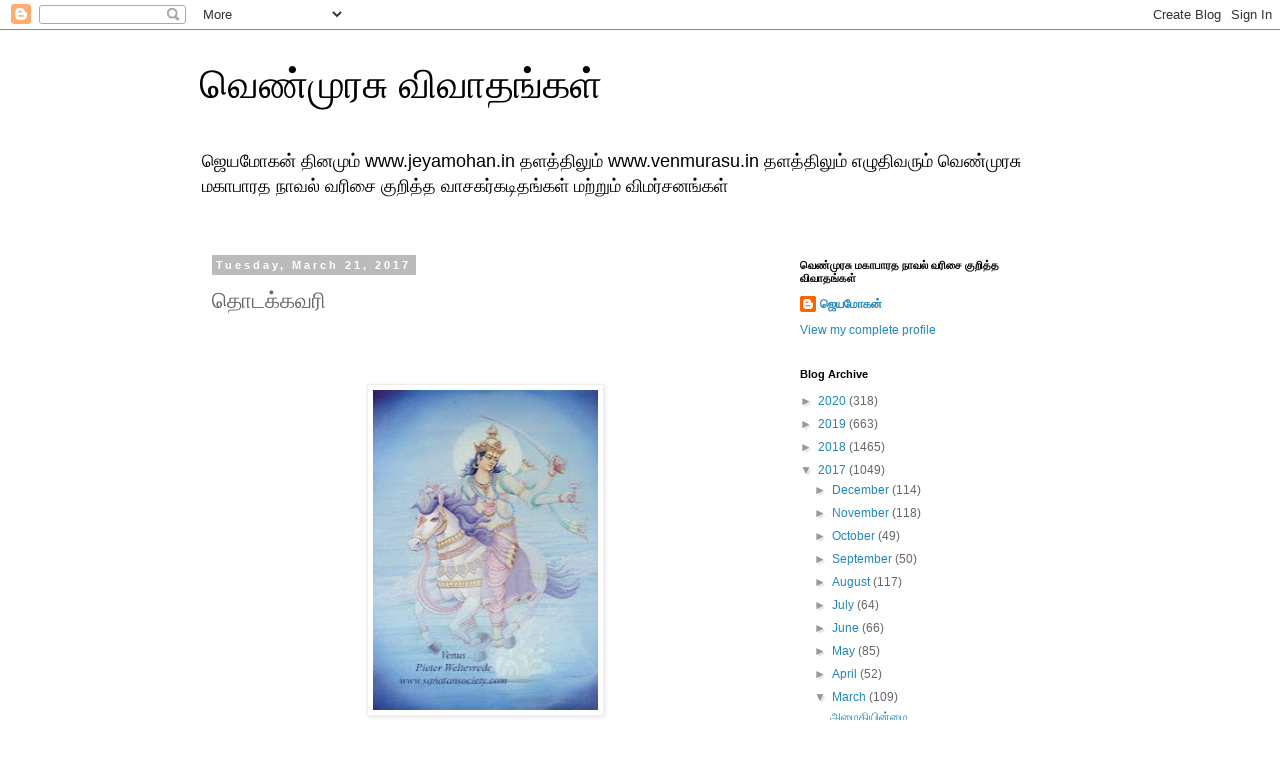

--- FILE ---
content_type: text/html; charset=UTF-8
request_url: https://venmurasudiscussions.blogspot.com/2017/03/blog-post_48.html
body_size: 13765
content:
<!DOCTYPE html>
<html class='v2' dir='ltr' lang='en'>
<head>
<link href='https://www.blogger.com/static/v1/widgets/335934321-css_bundle_v2.css' rel='stylesheet' type='text/css'/>
<meta content='width=1100' name='viewport'/>
<meta content='text/html; charset=UTF-8' http-equiv='Content-Type'/>
<meta content='blogger' name='generator'/>
<link href='https://venmurasudiscussions.blogspot.com/favicon.ico' rel='icon' type='image/x-icon'/>
<link href='http://venmurasudiscussions.blogspot.com/2017/03/blog-post_48.html' rel='canonical'/>
<link rel="alternate" type="application/atom+xml" title="வ&#3014;ண&#3021;ம&#3009;ரச&#3009; வ&#3007;வ&#3006;தங&#3021;கள&#3021; - Atom" href="https://venmurasudiscussions.blogspot.com/feeds/posts/default" />
<link rel="alternate" type="application/rss+xml" title="வ&#3014;ண&#3021;ம&#3009;ரச&#3009; வ&#3007;வ&#3006;தங&#3021;கள&#3021; - RSS" href="https://venmurasudiscussions.blogspot.com/feeds/posts/default?alt=rss" />
<link rel="service.post" type="application/atom+xml" title="வ&#3014;ண&#3021;ம&#3009;ரச&#3009; வ&#3007;வ&#3006;தங&#3021;கள&#3021; - Atom" href="https://www.blogger.com/feeds/4631587105726825987/posts/default" />

<link rel="alternate" type="application/atom+xml" title="வ&#3014;ண&#3021;ம&#3009;ரச&#3009; வ&#3007;வ&#3006;தங&#3021;கள&#3021; - Atom" href="https://venmurasudiscussions.blogspot.com/feeds/728600631366784501/comments/default" />
<!--Can't find substitution for tag [blog.ieCssRetrofitLinks]-->
<link href='https://blogger.googleusercontent.com/img/b/R29vZ2xl/AVvXsEgtUc3Mbi1DdlvAgMSx-7Ap2T7jATLNhe8NcI_7l4SlklwwpQ4ia6oxluMBo5f3zzS3-eXDj2-Lx_pawF7oi7jLSvJwtn-LRh_ZVJIv7_tILVjZ0fL0ikNZofGsKEi_q1blITJPgeMDLIo/s320/venus.jpg' rel='image_src'/>
<meta content='http://venmurasudiscussions.blogspot.com/2017/03/blog-post_48.html' property='og:url'/>
<meta content='தொடக்கவரி' property='og:title'/>
<meta content='வெண்முரசு,ஜெயமோகன்,venmurasu,jeyamohan,jayamohan,mahabharat,ம்காபாரதம்,நீலம்,' property='og:description'/>
<meta content='https://blogger.googleusercontent.com/img/b/R29vZ2xl/AVvXsEgtUc3Mbi1DdlvAgMSx-7Ap2T7jATLNhe8NcI_7l4SlklwwpQ4ia6oxluMBo5f3zzS3-eXDj2-Lx_pawF7oi7jLSvJwtn-LRh_ZVJIv7_tILVjZ0fL0ikNZofGsKEi_q1blITJPgeMDLIo/w1200-h630-p-k-no-nu/venus.jpg' property='og:image'/>
<title>வ&#3014;ண&#3021;ம&#3009;ரச&#3009; வ&#3007;வ&#3006;தங&#3021;கள&#3021;: த&#3018;டக&#3021;கவர&#3007;</title>
<style id='page-skin-1' type='text/css'><!--
/*
-----------------------------------------------
Blogger Template Style
Name:     Simple
Designer: Blogger
URL:      www.blogger.com
----------------------------------------------- */
/* Content
----------------------------------------------- */
body {
font: normal normal 12px 'Trebuchet MS', Trebuchet, Verdana, sans-serif;
color: #666666;
background: #ffffff none repeat scroll top left;
padding: 0 0 0 0;
}
html body .region-inner {
min-width: 0;
max-width: 100%;
width: auto;
}
h2 {
font-size: 22px;
}
a:link {
text-decoration:none;
color: #2288bb;
}
a:visited {
text-decoration:none;
color: #888888;
}
a:hover {
text-decoration:underline;
color: #33aaff;
}
.body-fauxcolumn-outer .fauxcolumn-inner {
background: transparent none repeat scroll top left;
_background-image: none;
}
.body-fauxcolumn-outer .cap-top {
position: absolute;
z-index: 1;
height: 400px;
width: 100%;
}
.body-fauxcolumn-outer .cap-top .cap-left {
width: 100%;
background: transparent none repeat-x scroll top left;
_background-image: none;
}
.content-outer {
-moz-box-shadow: 0 0 0 rgba(0, 0, 0, .15);
-webkit-box-shadow: 0 0 0 rgba(0, 0, 0, .15);
-goog-ms-box-shadow: 0 0 0 #333333;
box-shadow: 0 0 0 rgba(0, 0, 0, .15);
margin-bottom: 1px;
}
.content-inner {
padding: 10px 40px;
}
.content-inner {
background-color: #ffffff;
}
/* Header
----------------------------------------------- */
.header-outer {
background: transparent none repeat-x scroll 0 -400px;
_background-image: none;
}
.Header h1 {
font: normal normal 40px 'Trebuchet MS',Trebuchet,Verdana,sans-serif;
color: #000000;
text-shadow: 0 0 0 rgba(0, 0, 0, .2);
}
.Header h1 a {
color: #000000;
}
.Header .description {
font-size: 18px;
color: #000000;
}
.header-inner .Header .titlewrapper {
padding: 22px 0;
}
.header-inner .Header .descriptionwrapper {
padding: 0 0;
}
/* Tabs
----------------------------------------------- */
.tabs-inner .section:first-child {
border-top: 0 solid #dddddd;
}
.tabs-inner .section:first-child ul {
margin-top: -1px;
border-top: 1px solid #dddddd;
border-left: 1px solid #dddddd;
border-right: 1px solid #dddddd;
}
.tabs-inner .widget ul {
background: transparent none repeat-x scroll 0 -800px;
_background-image: none;
border-bottom: 1px solid #dddddd;
margin-top: 0;
margin-left: -30px;
margin-right: -30px;
}
.tabs-inner .widget li a {
display: inline-block;
padding: .6em 1em;
font: normal normal 12px 'Trebuchet MS', Trebuchet, Verdana, sans-serif;
color: #000000;
border-left: 1px solid #ffffff;
border-right: 1px solid #dddddd;
}
.tabs-inner .widget li:first-child a {
border-left: none;
}
.tabs-inner .widget li.selected a, .tabs-inner .widget li a:hover {
color: #000000;
background-color: #eeeeee;
text-decoration: none;
}
/* Columns
----------------------------------------------- */
.main-outer {
border-top: 0 solid transparent;
}
.fauxcolumn-left-outer .fauxcolumn-inner {
border-right: 1px solid transparent;
}
.fauxcolumn-right-outer .fauxcolumn-inner {
border-left: 1px solid transparent;
}
/* Headings
----------------------------------------------- */
div.widget > h2,
div.widget h2.title {
margin: 0 0 1em 0;
font: normal bold 11px 'Trebuchet MS',Trebuchet,Verdana,sans-serif;
color: #000000;
}
/* Widgets
----------------------------------------------- */
.widget .zippy {
color: #999999;
text-shadow: 2px 2px 1px rgba(0, 0, 0, .1);
}
.widget .popular-posts ul {
list-style: none;
}
/* Posts
----------------------------------------------- */
h2.date-header {
font: normal bold 11px Arial, Tahoma, Helvetica, FreeSans, sans-serif;
}
.date-header span {
background-color: #bbbbbb;
color: #ffffff;
padding: 0.4em;
letter-spacing: 3px;
margin: inherit;
}
.main-inner {
padding-top: 35px;
padding-bottom: 65px;
}
.main-inner .column-center-inner {
padding: 0 0;
}
.main-inner .column-center-inner .section {
margin: 0 1em;
}
.post {
margin: 0 0 45px 0;
}
h3.post-title, .comments h4 {
font: normal normal 22px 'Trebuchet MS',Trebuchet,Verdana,sans-serif;
margin: .75em 0 0;
}
.post-body {
font-size: 110%;
line-height: 1.4;
position: relative;
}
.post-body img, .post-body .tr-caption-container, .Profile img, .Image img,
.BlogList .item-thumbnail img {
padding: 2px;
background: #ffffff;
border: 1px solid #eeeeee;
-moz-box-shadow: 1px 1px 5px rgba(0, 0, 0, .1);
-webkit-box-shadow: 1px 1px 5px rgba(0, 0, 0, .1);
box-shadow: 1px 1px 5px rgba(0, 0, 0, .1);
}
.post-body img, .post-body .tr-caption-container {
padding: 5px;
}
.post-body .tr-caption-container {
color: #666666;
}
.post-body .tr-caption-container img {
padding: 0;
background: transparent;
border: none;
-moz-box-shadow: 0 0 0 rgba(0, 0, 0, .1);
-webkit-box-shadow: 0 0 0 rgba(0, 0, 0, .1);
box-shadow: 0 0 0 rgba(0, 0, 0, .1);
}
.post-header {
margin: 0 0 1.5em;
line-height: 1.6;
font-size: 90%;
}
.post-footer {
margin: 20px -2px 0;
padding: 5px 10px;
color: #666666;
background-color: #eeeeee;
border-bottom: 1px solid #eeeeee;
line-height: 1.6;
font-size: 90%;
}
#comments .comment-author {
padding-top: 1.5em;
border-top: 1px solid transparent;
background-position: 0 1.5em;
}
#comments .comment-author:first-child {
padding-top: 0;
border-top: none;
}
.avatar-image-container {
margin: .2em 0 0;
}
#comments .avatar-image-container img {
border: 1px solid #eeeeee;
}
/* Comments
----------------------------------------------- */
.comments .comments-content .icon.blog-author {
background-repeat: no-repeat;
background-image: url([data-uri]);
}
.comments .comments-content .loadmore a {
border-top: 1px solid #999999;
border-bottom: 1px solid #999999;
}
.comments .comment-thread.inline-thread {
background-color: #eeeeee;
}
.comments .continue {
border-top: 2px solid #999999;
}
/* Accents
---------------------------------------------- */
.section-columns td.columns-cell {
border-left: 1px solid transparent;
}
.blog-pager {
background: transparent url(//www.blogblog.com/1kt/simple/paging_dot.png) repeat-x scroll top center;
}
.blog-pager-older-link, .home-link,
.blog-pager-newer-link {
background-color: #ffffff;
padding: 5px;
}
.footer-outer {
border-top: 1px dashed #bbbbbb;
}
/* Mobile
----------------------------------------------- */
body.mobile  {
background-size: auto;
}
.mobile .body-fauxcolumn-outer {
background: transparent none repeat scroll top left;
}
.mobile .body-fauxcolumn-outer .cap-top {
background-size: 100% auto;
}
.mobile .content-outer {
-webkit-box-shadow: 0 0 3px rgba(0, 0, 0, .15);
box-shadow: 0 0 3px rgba(0, 0, 0, .15);
}
.mobile .tabs-inner .widget ul {
margin-left: 0;
margin-right: 0;
}
.mobile .post {
margin: 0;
}
.mobile .main-inner .column-center-inner .section {
margin: 0;
}
.mobile .date-header span {
padding: 0.1em 10px;
margin: 0 -10px;
}
.mobile h3.post-title {
margin: 0;
}
.mobile .blog-pager {
background: transparent none no-repeat scroll top center;
}
.mobile .footer-outer {
border-top: none;
}
.mobile .main-inner, .mobile .footer-inner {
background-color: #ffffff;
}
.mobile-index-contents {
color: #666666;
}
.mobile-link-button {
background-color: #2288bb;
}
.mobile-link-button a:link, .mobile-link-button a:visited {
color: #ffffff;
}
.mobile .tabs-inner .section:first-child {
border-top: none;
}
.mobile .tabs-inner .PageList .widget-content {
background-color: #eeeeee;
color: #000000;
border-top: 1px solid #dddddd;
border-bottom: 1px solid #dddddd;
}
.mobile .tabs-inner .PageList .widget-content .pagelist-arrow {
border-left: 1px solid #dddddd;
}

--></style>
<style id='template-skin-1' type='text/css'><!--
body {
min-width: 960px;
}
.content-outer, .content-fauxcolumn-outer, .region-inner {
min-width: 960px;
max-width: 960px;
_width: 960px;
}
.main-inner .columns {
padding-left: 0px;
padding-right: 310px;
}
.main-inner .fauxcolumn-center-outer {
left: 0px;
right: 310px;
/* IE6 does not respect left and right together */
_width: expression(this.parentNode.offsetWidth -
parseInt("0px") -
parseInt("310px") + 'px');
}
.main-inner .fauxcolumn-left-outer {
width: 0px;
}
.main-inner .fauxcolumn-right-outer {
width: 310px;
}
.main-inner .column-left-outer {
width: 0px;
right: 100%;
margin-left: -0px;
}
.main-inner .column-right-outer {
width: 310px;
margin-right: -310px;
}
#layout {
min-width: 0;
}
#layout .content-outer {
min-width: 0;
width: 800px;
}
#layout .region-inner {
min-width: 0;
width: auto;
}
body#layout div.add_widget {
padding: 8px;
}
body#layout div.add_widget a {
margin-left: 32px;
}
--></style>
<link href='https://www.blogger.com/dyn-css/authorization.css?targetBlogID=4631587105726825987&amp;zx=1abb5912-67ca-4b60-bd3c-2ef72a52c026' media='none' onload='if(media!=&#39;all&#39;)media=&#39;all&#39;' rel='stylesheet'/><noscript><link href='https://www.blogger.com/dyn-css/authorization.css?targetBlogID=4631587105726825987&amp;zx=1abb5912-67ca-4b60-bd3c-2ef72a52c026' rel='stylesheet'/></noscript>
<meta name='google-adsense-platform-account' content='ca-host-pub-1556223355139109'/>
<meta name='google-adsense-platform-domain' content='blogspot.com'/>

</head>
<body class='loading variant-simplysimple'>
<div class='navbar section' id='navbar' name='Navbar'><div class='widget Navbar' data-version='1' id='Navbar1'><script type="text/javascript">
    function setAttributeOnload(object, attribute, val) {
      if(window.addEventListener) {
        window.addEventListener('load',
          function(){ object[attribute] = val; }, false);
      } else {
        window.attachEvent('onload', function(){ object[attribute] = val; });
      }
    }
  </script>
<div id="navbar-iframe-container"></div>
<script type="text/javascript" src="https://apis.google.com/js/platform.js"></script>
<script type="text/javascript">
      gapi.load("gapi.iframes:gapi.iframes.style.bubble", function() {
        if (gapi.iframes && gapi.iframes.getContext) {
          gapi.iframes.getContext().openChild({
              url: 'https://www.blogger.com/navbar/4631587105726825987?po\x3d728600631366784501\x26origin\x3dhttps://venmurasudiscussions.blogspot.com',
              where: document.getElementById("navbar-iframe-container"),
              id: "navbar-iframe"
          });
        }
      });
    </script><script type="text/javascript">
(function() {
var script = document.createElement('script');
script.type = 'text/javascript';
script.src = '//pagead2.googlesyndication.com/pagead/js/google_top_exp.js';
var head = document.getElementsByTagName('head')[0];
if (head) {
head.appendChild(script);
}})();
</script>
</div></div>
<div class='body-fauxcolumns'>
<div class='fauxcolumn-outer body-fauxcolumn-outer'>
<div class='cap-top'>
<div class='cap-left'></div>
<div class='cap-right'></div>
</div>
<div class='fauxborder-left'>
<div class='fauxborder-right'></div>
<div class='fauxcolumn-inner'>
</div>
</div>
<div class='cap-bottom'>
<div class='cap-left'></div>
<div class='cap-right'></div>
</div>
</div>
</div>
<div class='content'>
<div class='content-fauxcolumns'>
<div class='fauxcolumn-outer content-fauxcolumn-outer'>
<div class='cap-top'>
<div class='cap-left'></div>
<div class='cap-right'></div>
</div>
<div class='fauxborder-left'>
<div class='fauxborder-right'></div>
<div class='fauxcolumn-inner'>
</div>
</div>
<div class='cap-bottom'>
<div class='cap-left'></div>
<div class='cap-right'></div>
</div>
</div>
</div>
<div class='content-outer'>
<div class='content-cap-top cap-top'>
<div class='cap-left'></div>
<div class='cap-right'></div>
</div>
<div class='fauxborder-left content-fauxborder-left'>
<div class='fauxborder-right content-fauxborder-right'></div>
<div class='content-inner'>
<header>
<div class='header-outer'>
<div class='header-cap-top cap-top'>
<div class='cap-left'></div>
<div class='cap-right'></div>
</div>
<div class='fauxborder-left header-fauxborder-left'>
<div class='fauxborder-right header-fauxborder-right'></div>
<div class='region-inner header-inner'>
<div class='header section' id='header' name='Header'><div class='widget Header' data-version='1' id='Header1'>
<div id='header-inner'>
<div class='titlewrapper'>
<h1 class='title'>
<a href='https://venmurasudiscussions.blogspot.com/'>
வ&#3014;ண&#3021;ம&#3009;ரச&#3009; வ&#3007;வ&#3006;தங&#3021;கள&#3021;
</a>
</h1>
</div>
<div class='descriptionwrapper'>
<p class='description'><span>ஜ&#3014;யம&#3019;கன&#3021; த&#3007;னம&#3009;ம&#3021; www.jeyamohan.in தளத&#3021;த&#3007;ல&#3009;ம&#3021; www.venmurasu.in தளத&#3021;த&#3007;ல&#3009;ம&#3021; எழ&#3009;த&#3007;வர&#3009;ம&#3021; வ&#3014;ண&#3021;ம&#3009;ரச&#3009; மக&#3006;ப&#3006;ரத ந&#3006;வல&#3021; வர&#3007;ச&#3016; க&#3009;ற&#3007;த&#3021;த வ&#3006;சகர&#3021;கட&#3007;தங&#3021;கள&#3021; மற&#3021;ற&#3009;ம&#3021; வ&#3007;மர&#3021;சனங&#3021;கள&#3021; </span></p>
</div>
</div>
</div></div>
</div>
</div>
<div class='header-cap-bottom cap-bottom'>
<div class='cap-left'></div>
<div class='cap-right'></div>
</div>
</div>
</header>
<div class='tabs-outer'>
<div class='tabs-cap-top cap-top'>
<div class='cap-left'></div>
<div class='cap-right'></div>
</div>
<div class='fauxborder-left tabs-fauxborder-left'>
<div class='fauxborder-right tabs-fauxborder-right'></div>
<div class='region-inner tabs-inner'>
<div class='tabs no-items section' id='crosscol' name='Cross-Column'></div>
<div class='tabs no-items section' id='crosscol-overflow' name='Cross-Column 2'></div>
</div>
</div>
<div class='tabs-cap-bottom cap-bottom'>
<div class='cap-left'></div>
<div class='cap-right'></div>
</div>
</div>
<div class='main-outer'>
<div class='main-cap-top cap-top'>
<div class='cap-left'></div>
<div class='cap-right'></div>
</div>
<div class='fauxborder-left main-fauxborder-left'>
<div class='fauxborder-right main-fauxborder-right'></div>
<div class='region-inner main-inner'>
<div class='columns fauxcolumns'>
<div class='fauxcolumn-outer fauxcolumn-center-outer'>
<div class='cap-top'>
<div class='cap-left'></div>
<div class='cap-right'></div>
</div>
<div class='fauxborder-left'>
<div class='fauxborder-right'></div>
<div class='fauxcolumn-inner'>
</div>
</div>
<div class='cap-bottom'>
<div class='cap-left'></div>
<div class='cap-right'></div>
</div>
</div>
<div class='fauxcolumn-outer fauxcolumn-left-outer'>
<div class='cap-top'>
<div class='cap-left'></div>
<div class='cap-right'></div>
</div>
<div class='fauxborder-left'>
<div class='fauxborder-right'></div>
<div class='fauxcolumn-inner'>
</div>
</div>
<div class='cap-bottom'>
<div class='cap-left'></div>
<div class='cap-right'></div>
</div>
</div>
<div class='fauxcolumn-outer fauxcolumn-right-outer'>
<div class='cap-top'>
<div class='cap-left'></div>
<div class='cap-right'></div>
</div>
<div class='fauxborder-left'>
<div class='fauxborder-right'></div>
<div class='fauxcolumn-inner'>
</div>
</div>
<div class='cap-bottom'>
<div class='cap-left'></div>
<div class='cap-right'></div>
</div>
</div>
<!-- corrects IE6 width calculation -->
<div class='columns-inner'>
<div class='column-center-outer'>
<div class='column-center-inner'>
<div class='main section' id='main' name='Main'><div class='widget Blog' data-version='1' id='Blog1'>
<div class='blog-posts hfeed'>

          <div class="date-outer">
        
<h2 class='date-header'><span>Tuesday, March 21, 2017</span></h2>

          <div class="date-posts">
        
<div class='post-outer'>
<div class='post hentry uncustomized-post-template' itemprop='blogPost' itemscope='itemscope' itemtype='http://schema.org/BlogPosting'>
<meta content='https://blogger.googleusercontent.com/img/b/R29vZ2xl/AVvXsEgtUc3Mbi1DdlvAgMSx-7Ap2T7jATLNhe8NcI_7l4SlklwwpQ4ia6oxluMBo5f3zzS3-eXDj2-Lx_pawF7oi7jLSvJwtn-LRh_ZVJIv7_tILVjZ0fL0ikNZofGsKEi_q1blITJPgeMDLIo/s320/venus.jpg' itemprop='image_url'/>
<meta content='4631587105726825987' itemprop='blogId'/>
<meta content='728600631366784501' itemprop='postId'/>
<a name='728600631366784501'></a>
<h3 class='post-title entry-title' itemprop='name'>
த&#3018;டக&#3021;கவர&#3007;
</h3>
<div class='post-header'>
<div class='post-header-line-1'></div>
</div>
<div class='post-body entry-content' id='post-body-728600631366784501' itemprop='description articleBody'>
<div dir="ltr" style="text-align: left;" trbidi="on">
<!--[if gte mso 9]><xml>
 <o:OfficeDocumentSettings>
  <o:AllowPNG/>
 </o:OfficeDocumentSettings>
</xml><![endif]--><br />
<!--[if gte mso 9]><xml>
 <w:WordDocument>
  <w:View>Normal</w:View>
  <w:Zoom>0</w:Zoom>
  <w:TrackMoves/>
  <w:TrackFormatting/>
  <w:PunctuationKerning/>
  <w:ValidateAgainstSchemas/>
  <w:SaveIfXMLInvalid>false</w:SaveIfXMLInvalid>
  <w:IgnoreMixedContent>false</w:IgnoreMixedContent>
  <w:AlwaysShowPlaceholderText>false</w:AlwaysShowPlaceholderText>
  <w:DoNotPromoteQF/>
  <w:LidThemeOther>EN-US</w:LidThemeOther>
  <w:LidThemeAsian>X-NONE</w:LidThemeAsian>
  <w:LidThemeComplexScript>X-NONE</w:LidThemeComplexScript>
  <w:Compatibility>
   <w:BreakWrappedTables/>
   <w:SnapToGridInCell/>
   <w:WrapTextWithPunct/>
   <w:UseAsianBreakRules/>
   <w:DontGrowAutofit/>
   <w:SplitPgBreakAndParaMark/>
   <w:DontVertAlignCellWithSp/>
   <w:DontBreakConstrainedForcedTables/>
   <w:DontVertAlignInTxbx/>
   <w:Word11KerningPairs/>
   <w:CachedColBalance/>
  </w:Compatibility>
  <m:mathPr>
   <m:mathFont m:val="Cambria Math"/>
   <m:brkBin m:val="before"/>
   <m:brkBinSub m:val="--"/>
   <m:smallFrac m:val="off"/>
   <m:dispDef/>
   <m:lMargin m:val="0"/>
   <m:rMargin m:val="0"/>
   <m:defJc m:val="centerGroup"/>
   <m:wrapIndent m:val="1440"/>
   <m:intLim m:val="subSup"/>
   <m:naryLim m:val="undOvr"/>
  </m:mathPr></w:WordDocument>
</xml><![endif]--><!--[if gte mso 9]><xml>
 <w:LatentStyles DefLockedState="false" DefUnhideWhenUsed="true"
  DefSemiHidden="true" DefQFormat="false" DefPriority="99"
  LatentStyleCount="267">
  <w:LsdException Locked="false" Priority="0" SemiHidden="false"
   UnhideWhenUsed="false" QFormat="true" Name="Normal"/>
  <w:LsdException Locked="false" Priority="9" SemiHidden="false"
   UnhideWhenUsed="false" QFormat="true" Name="heading 1"/>
  <w:LsdException Locked="false" Priority="9" QFormat="true" Name="heading 2"/>
  <w:LsdException Locked="false" Priority="9" QFormat="true" Name="heading 3"/>
  <w:LsdException Locked="false" Priority="9" QFormat="true" Name="heading 4"/>
  <w:LsdException Locked="false" Priority="9" QFormat="true" Name="heading 5"/>
  <w:LsdException Locked="false" Priority="9" QFormat="true" Name="heading 6"/>
  <w:LsdException Locked="false" Priority="9" QFormat="true" Name="heading 7"/>
  <w:LsdException Locked="false" Priority="9" QFormat="true" Name="heading 8"/>
  <w:LsdException Locked="false" Priority="9" QFormat="true" Name="heading 9"/>
  <w:LsdException Locked="false" Priority="39" Name="toc 1"/>
  <w:LsdException Locked="false" Priority="39" Name="toc 2"/>
  <w:LsdException Locked="false" Priority="39" Name="toc 3"/>
  <w:LsdException Locked="false" Priority="39" Name="toc 4"/>
  <w:LsdException Locked="false" Priority="39" Name="toc 5"/>
  <w:LsdException Locked="false" Priority="39" Name="toc 6"/>
  <w:LsdException Locked="false" Priority="39" Name="toc 7"/>
  <w:LsdException Locked="false" Priority="39" Name="toc 8"/>
  <w:LsdException Locked="false" Priority="39" Name="toc 9"/>
  <w:LsdException Locked="false" Priority="35" QFormat="true" Name="caption"/>
  <w:LsdException Locked="false" Priority="10" SemiHidden="false"
   UnhideWhenUsed="false" QFormat="true" Name="Title"/>
  <w:LsdException Locked="false" Priority="1" Name="Default Paragraph Font"/>
  <w:LsdException Locked="false" Priority="11" SemiHidden="false"
   UnhideWhenUsed="false" QFormat="true" Name="Subtitle"/>
  <w:LsdException Locked="false" Priority="22" SemiHidden="false"
   UnhideWhenUsed="false" QFormat="true" Name="Strong"/>
  <w:LsdException Locked="false" Priority="20" SemiHidden="false"
   UnhideWhenUsed="false" QFormat="true" Name="Emphasis"/>
  <w:LsdException Locked="false" Priority="59" SemiHidden="false"
   UnhideWhenUsed="false" Name="Table Grid"/>
  <w:LsdException Locked="false" UnhideWhenUsed="false" Name="Placeholder Text"/>
  <w:LsdException Locked="false" Priority="1" SemiHidden="false"
   UnhideWhenUsed="false" QFormat="true" Name="No Spacing"/>
  <w:LsdException Locked="false" Priority="60" SemiHidden="false"
   UnhideWhenUsed="false" Name="Light Shading"/>
  <w:LsdException Locked="false" Priority="61" SemiHidden="false"
   UnhideWhenUsed="false" Name="Light List"/>
  <w:LsdException Locked="false" Priority="62" SemiHidden="false"
   UnhideWhenUsed="false" Name="Light Grid"/>
  <w:LsdException Locked="false" Priority="63" SemiHidden="false"
   UnhideWhenUsed="false" Name="Medium Shading 1"/>
  <w:LsdException Locked="false" Priority="64" SemiHidden="false"
   UnhideWhenUsed="false" Name="Medium Shading 2"/>
  <w:LsdException Locked="false" Priority="65" SemiHidden="false"
   UnhideWhenUsed="false" Name="Medium List 1"/>
  <w:LsdException Locked="false" Priority="66" SemiHidden="false"
   UnhideWhenUsed="false" Name="Medium List 2"/>
  <w:LsdException Locked="false" Priority="67" SemiHidden="false"
   UnhideWhenUsed="false" Name="Medium Grid 1"/>
  <w:LsdException Locked="false" Priority="68" SemiHidden="false"
   UnhideWhenUsed="false" Name="Medium Grid 2"/>
  <w:LsdException Locked="false" Priority="69" SemiHidden="false"
   UnhideWhenUsed="false" Name="Medium Grid 3"/>
  <w:LsdException Locked="false" Priority="70" SemiHidden="false"
   UnhideWhenUsed="false" Name="Dark List"/>
  <w:LsdException Locked="false" Priority="71" SemiHidden="false"
   UnhideWhenUsed="false" Name="Colorful Shading"/>
  <w:LsdException Locked="false" Priority="72" SemiHidden="false"
   UnhideWhenUsed="false" Name="Colorful List"/>
  <w:LsdException Locked="false" Priority="73" SemiHidden="false"
   UnhideWhenUsed="false" Name="Colorful Grid"/>
  <w:LsdException Locked="false" Priority="60" SemiHidden="false"
   UnhideWhenUsed="false" Name="Light Shading Accent 1"/>
  <w:LsdException Locked="false" Priority="61" SemiHidden="false"
   UnhideWhenUsed="false" Name="Light List Accent 1"/>
  <w:LsdException Locked="false" Priority="62" SemiHidden="false"
   UnhideWhenUsed="false" Name="Light Grid Accent 1"/>
  <w:LsdException Locked="false" Priority="63" SemiHidden="false"
   UnhideWhenUsed="false" Name="Medium Shading 1 Accent 1"/>
  <w:LsdException Locked="false" Priority="64" SemiHidden="false"
   UnhideWhenUsed="false" Name="Medium Shading 2 Accent 1"/>
  <w:LsdException Locked="false" Priority="65" SemiHidden="false"
   UnhideWhenUsed="false" Name="Medium List 1 Accent 1"/>
  <w:LsdException Locked="false" UnhideWhenUsed="false" Name="Revision"/>
  <w:LsdException Locked="false" Priority="34" SemiHidden="false"
   UnhideWhenUsed="false" QFormat="true" Name="List Paragraph"/>
  <w:LsdException Locked="false" Priority="29" SemiHidden="false"
   UnhideWhenUsed="false" QFormat="true" Name="Quote"/>
  <w:LsdException Locked="false" Priority="30" SemiHidden="false"
   UnhideWhenUsed="false" QFormat="true" Name="Intense Quote"/>
  <w:LsdException Locked="false" Priority="66" SemiHidden="false"
   UnhideWhenUsed="false" Name="Medium List 2 Accent 1"/>
  <w:LsdException Locked="false" Priority="67" SemiHidden="false"
   UnhideWhenUsed="false" Name="Medium Grid 1 Accent 1"/>
  <w:LsdException Locked="false" Priority="68" SemiHidden="false"
   UnhideWhenUsed="false" Name="Medium Grid 2 Accent 1"/>
  <w:LsdException Locked="false" Priority="69" SemiHidden="false"
   UnhideWhenUsed="false" Name="Medium Grid 3 Accent 1"/>
  <w:LsdException Locked="false" Priority="70" SemiHidden="false"
   UnhideWhenUsed="false" Name="Dark List Accent 1"/>
  <w:LsdException Locked="false" Priority="71" SemiHidden="false"
   UnhideWhenUsed="false" Name="Colorful Shading Accent 1"/>
  <w:LsdException Locked="false" Priority="72" SemiHidden="false"
   UnhideWhenUsed="false" Name="Colorful List Accent 1"/>
  <w:LsdException Locked="false" Priority="73" SemiHidden="false"
   UnhideWhenUsed="false" Name="Colorful Grid Accent 1"/>
  <w:LsdException Locked="false" Priority="60" SemiHidden="false"
   UnhideWhenUsed="false" Name="Light Shading Accent 2"/>
  <w:LsdException Locked="false" Priority="61" SemiHidden="false"
   UnhideWhenUsed="false" Name="Light List Accent 2"/>
  <w:LsdException Locked="false" Priority="62" SemiHidden="false"
   UnhideWhenUsed="false" Name="Light Grid Accent 2"/>
  <w:LsdException Locked="false" Priority="63" SemiHidden="false"
   UnhideWhenUsed="false" Name="Medium Shading 1 Accent 2"/>
  <w:LsdException Locked="false" Priority="64" SemiHidden="false"
   UnhideWhenUsed="false" Name="Medium Shading 2 Accent 2"/>
  <w:LsdException Locked="false" Priority="65" SemiHidden="false"
   UnhideWhenUsed="false" Name="Medium List 1 Accent 2"/>
  <w:LsdException Locked="false" Priority="66" SemiHidden="false"
   UnhideWhenUsed="false" Name="Medium List 2 Accent 2"/>
  <w:LsdException Locked="false" Priority="67" SemiHidden="false"
   UnhideWhenUsed="false" Name="Medium Grid 1 Accent 2"/>
  <w:LsdException Locked="false" Priority="68" SemiHidden="false"
   UnhideWhenUsed="false" Name="Medium Grid 2 Accent 2"/>
  <w:LsdException Locked="false" Priority="69" SemiHidden="false"
   UnhideWhenUsed="false" Name="Medium Grid 3 Accent 2"/>
  <w:LsdException Locked="false" Priority="70" SemiHidden="false"
   UnhideWhenUsed="false" Name="Dark List Accent 2"/>
  <w:LsdException Locked="false" Priority="71" SemiHidden="false"
   UnhideWhenUsed="false" Name="Colorful Shading Accent 2"/>
  <w:LsdException Locked="false" Priority="72" SemiHidden="false"
   UnhideWhenUsed="false" Name="Colorful List Accent 2"/>
  <w:LsdException Locked="false" Priority="73" SemiHidden="false"
   UnhideWhenUsed="false" Name="Colorful Grid Accent 2"/>
  <w:LsdException Locked="false" Priority="60" SemiHidden="false"
   UnhideWhenUsed="false" Name="Light Shading Accent 3"/>
  <w:LsdException Locked="false" Priority="61" SemiHidden="false"
   UnhideWhenUsed="false" Name="Light List Accent 3"/>
  <w:LsdException Locked="false" Priority="62" SemiHidden="false"
   UnhideWhenUsed="false" Name="Light Grid Accent 3"/>
  <w:LsdException Locked="false" Priority="63" SemiHidden="false"
   UnhideWhenUsed="false" Name="Medium Shading 1 Accent 3"/>
  <w:LsdException Locked="false" Priority="64" SemiHidden="false"
   UnhideWhenUsed="false" Name="Medium Shading 2 Accent 3"/>
  <w:LsdException Locked="false" Priority="65" SemiHidden="false"
   UnhideWhenUsed="false" Name="Medium List 1 Accent 3"/>
  <w:LsdException Locked="false" Priority="66" SemiHidden="false"
   UnhideWhenUsed="false" Name="Medium List 2 Accent 3"/>
  <w:LsdException Locked="false" Priority="67" SemiHidden="false"
   UnhideWhenUsed="false" Name="Medium Grid 1 Accent 3"/>
  <w:LsdException Locked="false" Priority="68" SemiHidden="false"
   UnhideWhenUsed="false" Name="Medium Grid 2 Accent 3"/>
  <w:LsdException Locked="false" Priority="69" SemiHidden="false"
   UnhideWhenUsed="false" Name="Medium Grid 3 Accent 3"/>
  <w:LsdException Locked="false" Priority="70" SemiHidden="false"
   UnhideWhenUsed="false" Name="Dark List Accent 3"/>
  <w:LsdException Locked="false" Priority="71" SemiHidden="false"
   UnhideWhenUsed="false" Name="Colorful Shading Accent 3"/>
  <w:LsdException Locked="false" Priority="72" SemiHidden="false"
   UnhideWhenUsed="false" Name="Colorful List Accent 3"/>
  <w:LsdException Locked="false" Priority="73" SemiHidden="false"
   UnhideWhenUsed="false" Name="Colorful Grid Accent 3"/>
  <w:LsdException Locked="false" Priority="60" SemiHidden="false"
   UnhideWhenUsed="false" Name="Light Shading Accent 4"/>
  <w:LsdException Locked="false" Priority="61" SemiHidden="false"
   UnhideWhenUsed="false" Name="Light List Accent 4"/>
  <w:LsdException Locked="false" Priority="62" SemiHidden="false"
   UnhideWhenUsed="false" Name="Light Grid Accent 4"/>
  <w:LsdException Locked="false" Priority="63" SemiHidden="false"
   UnhideWhenUsed="false" Name="Medium Shading 1 Accent 4"/>
  <w:LsdException Locked="false" Priority="64" SemiHidden="false"
   UnhideWhenUsed="false" Name="Medium Shading 2 Accent 4"/>
  <w:LsdException Locked="false" Priority="65" SemiHidden="false"
   UnhideWhenUsed="false" Name="Medium List 1 Accent 4"/>
  <w:LsdException Locked="false" Priority="66" SemiHidden="false"
   UnhideWhenUsed="false" Name="Medium List 2 Accent 4"/>
  <w:LsdException Locked="false" Priority="67" SemiHidden="false"
   UnhideWhenUsed="false" Name="Medium Grid 1 Accent 4"/>
  <w:LsdException Locked="false" Priority="68" SemiHidden="false"
   UnhideWhenUsed="false" Name="Medium Grid 2 Accent 4"/>
  <w:LsdException Locked="false" Priority="69" SemiHidden="false"
   UnhideWhenUsed="false" Name="Medium Grid 3 Accent 4"/>
  <w:LsdException Locked="false" Priority="70" SemiHidden="false"
   UnhideWhenUsed="false" Name="Dark List Accent 4"/>
  <w:LsdException Locked="false" Priority="71" SemiHidden="false"
   UnhideWhenUsed="false" Name="Colorful Shading Accent 4"/>
  <w:LsdException Locked="false" Priority="72" SemiHidden="false"
   UnhideWhenUsed="false" Name="Colorful List Accent 4"/>
  <w:LsdException Locked="false" Priority="73" SemiHidden="false"
   UnhideWhenUsed="false" Name="Colorful Grid Accent 4"/>
  <w:LsdException Locked="false" Priority="60" SemiHidden="false"
   UnhideWhenUsed="false" Name="Light Shading Accent 5"/>
  <w:LsdException Locked="false" Priority="61" SemiHidden="false"
   UnhideWhenUsed="false" Name="Light List Accent 5"/>
  <w:LsdException Locked="false" Priority="62" SemiHidden="false"
   UnhideWhenUsed="false" Name="Light Grid Accent 5"/>
  <w:LsdException Locked="false" Priority="63" SemiHidden="false"
   UnhideWhenUsed="false" Name="Medium Shading 1 Accent 5"/>
  <w:LsdException Locked="false" Priority="64" SemiHidden="false"
   UnhideWhenUsed="false" Name="Medium Shading 2 Accent 5"/>
  <w:LsdException Locked="false" Priority="65" SemiHidden="false"
   UnhideWhenUsed="false" Name="Medium List 1 Accent 5"/>
  <w:LsdException Locked="false" Priority="66" SemiHidden="false"
   UnhideWhenUsed="false" Name="Medium List 2 Accent 5"/>
  <w:LsdException Locked="false" Priority="67" SemiHidden="false"
   UnhideWhenUsed="false" Name="Medium Grid 1 Accent 5"/>
  <w:LsdException Locked="false" Priority="68" SemiHidden="false"
   UnhideWhenUsed="false" Name="Medium Grid 2 Accent 5"/>
  <w:LsdException Locked="false" Priority="69" SemiHidden="false"
   UnhideWhenUsed="false" Name="Medium Grid 3 Accent 5"/>
  <w:LsdException Locked="false" Priority="70" SemiHidden="false"
   UnhideWhenUsed="false" Name="Dark List Accent 5"/>
  <w:LsdException Locked="false" Priority="71" SemiHidden="false"
   UnhideWhenUsed="false" Name="Colorful Shading Accent 5"/>
  <w:LsdException Locked="false" Priority="72" SemiHidden="false"
   UnhideWhenUsed="false" Name="Colorful List Accent 5"/>
  <w:LsdException Locked="false" Priority="73" SemiHidden="false"
   UnhideWhenUsed="false" Name="Colorful Grid Accent 5"/>
  <w:LsdException Locked="false" Priority="60" SemiHidden="false"
   UnhideWhenUsed="false" Name="Light Shading Accent 6"/>
  <w:LsdException Locked="false" Priority="61" SemiHidden="false"
   UnhideWhenUsed="false" Name="Light List Accent 6"/>
  <w:LsdException Locked="false" Priority="62" SemiHidden="false"
   UnhideWhenUsed="false" Name="Light Grid Accent 6"/>
  <w:LsdException Locked="false" Priority="63" SemiHidden="false"
   UnhideWhenUsed="false" Name="Medium Shading 1 Accent 6"/>
  <w:LsdException Locked="false" Priority="64" SemiHidden="false"
   UnhideWhenUsed="false" Name="Medium Shading 2 Accent 6"/>
  <w:LsdException Locked="false" Priority="65" SemiHidden="false"
   UnhideWhenUsed="false" Name="Medium List 1 Accent 6"/>
  <w:LsdException Locked="false" Priority="66" SemiHidden="false"
   UnhideWhenUsed="false" Name="Medium List 2 Accent 6"/>
  <w:LsdException Locked="false" Priority="67" SemiHidden="false"
   UnhideWhenUsed="false" Name="Medium Grid 1 Accent 6"/>
  <w:LsdException Locked="false" Priority="68" SemiHidden="false"
   UnhideWhenUsed="false" Name="Medium Grid 2 Accent 6"/>
  <w:LsdException Locked="false" Priority="69" SemiHidden="false"
   UnhideWhenUsed="false" Name="Medium Grid 3 Accent 6"/>
  <w:LsdException Locked="false" Priority="70" SemiHidden="false"
   UnhideWhenUsed="false" Name="Dark List Accent 6"/>
  <w:LsdException Locked="false" Priority="71" SemiHidden="false"
   UnhideWhenUsed="false" Name="Colorful Shading Accent 6"/>
  <w:LsdException Locked="false" Priority="72" SemiHidden="false"
   UnhideWhenUsed="false" Name="Colorful List Accent 6"/>
  <w:LsdException Locked="false" Priority="73" SemiHidden="false"
   UnhideWhenUsed="false" Name="Colorful Grid Accent 6"/>
  <w:LsdException Locked="false" Priority="19" SemiHidden="false"
   UnhideWhenUsed="false" QFormat="true" Name="Subtle Emphasis"/>
  <w:LsdException Locked="false" Priority="21" SemiHidden="false"
   UnhideWhenUsed="false" QFormat="true" Name="Intense Emphasis"/>
  <w:LsdException Locked="false" Priority="31" SemiHidden="false"
   UnhideWhenUsed="false" QFormat="true" Name="Subtle Reference"/>
  <w:LsdException Locked="false" Priority="32" SemiHidden="false"
   UnhideWhenUsed="false" QFormat="true" Name="Intense Reference"/>
  <w:LsdException Locked="false" Priority="33" SemiHidden="false"
   UnhideWhenUsed="false" QFormat="true" Name="Book Title"/>
  <w:LsdException Locked="false" Priority="37" Name="Bibliography"/>
  <w:LsdException Locked="false" Priority="39" QFormat="true" Name="TOC Heading"/>
 </w:LatentStyles>
</xml><![endif]--><!--[if gte mso 10]>
<style>
 /* Style Definitions */
 table.MsoNormalTable
 {mso-style-name:"Table Normal";
 mso-tstyle-rowband-size:0;
 mso-tstyle-colband-size:0;
 mso-style-noshow:yes;
 mso-style-priority:99;
 mso-style-qformat:yes;
 mso-style-parent:"";
 mso-padding-alt:0in 5.4pt 0in 5.4pt;
 mso-para-margin-top:auto;
 mso-para-margin-right:0in;
 mso-para-margin-bottom:auto;
 mso-para-margin-left:0in;
 text-align:justify;
 line-height:107%;
 mso-pagination:widow-orphan;
 font-size:11.0pt;
 font-family:"Calibri","sans-serif";
 mso-ascii-font-family:Calibri;
 mso-ascii-theme-font:minor-latin;
 mso-fareast-font-family:"Times New Roman";
 mso-fareast-theme-font:minor-fareast;
 mso-hansi-font-family:Calibri;
 mso-hansi-theme-font:minor-latin;
 mso-bidi-font-family:"Times New Roman";
 mso-bidi-theme-font:minor-bidi;}
</style>
<![endif]-->

<br />
<div class="MsoNormal">
<br /></div>
<div class="separator" style="clear: both; text-align: center;">
<b><a href="https://blogger.googleusercontent.com/img/b/R29vZ2xl/AVvXsEgtUc3Mbi1DdlvAgMSx-7Ap2T7jATLNhe8NcI_7l4SlklwwpQ4ia6oxluMBo5f3zzS3-eXDj2-Lx_pawF7oi7jLSvJwtn-LRh_ZVJIv7_tILVjZ0fL0ikNZofGsKEi_q1blITJPgeMDLIo/s1600/venus.jpg" imageanchor="1" style="margin-left: 1em; margin-right: 1em;"><img border="0" height="320" src="https://blogger.googleusercontent.com/img/b/R29vZ2xl/AVvXsEgtUc3Mbi1DdlvAgMSx-7Ap2T7jATLNhe8NcI_7l4SlklwwpQ4ia6oxluMBo5f3zzS3-eXDj2-Lx_pawF7oi7jLSvJwtn-LRh_ZVJIv7_tILVjZ0fL0ikNZofGsKEi_q1blITJPgeMDLIo/s320/venus.jpg" width="225" /></a></b></div>
<br />
<div class="MsoNormal">
<br /></div>
<div class="MsoNormal">
<b><span lang="EN-SG" style="font-family: &quot;Latha&quot;,&quot;sans-serif&quot;;">அன&#3016;த&#3021;த&#3009;ம&#3021;</span><span lang="EN-SG"> </span><span lang="EN-SG" style="font-family: &quot;Latha&quot;,&quot;sans-serif&quot;;">ம&#3006;ற&#3009;ம&#3021;</span><span lang="EN-SG"> </span><span lang="EN-SG" style="font-family: &quot;Latha&quot;,&quot;sans-serif&quot;;">என&#3021;ற&#3006;ல&#3021;</span><span lang="EN-SG"> </span><span lang="EN-SG" style="font-family: &quot;Latha&quot;,&quot;sans-serif&quot;;">அன&#3016;த&#3021;த&#3009;ம&#3021;</span><span lang="EN-SG"> </span><span lang="EN-SG" style="font-family: &quot;Latha&quot;,&quot;sans-serif&quot;;">இல&#3021;ல&#3016;ய&#3014;ன&#3021;ற&#3015;</span><span lang="EN-SG"> </span><span lang="EN-SG" style="font-family: &quot;Latha&quot;,&quot;sans-serif&quot;;">ப&#3018;ர&#3009;ள&#3021;</span><span lang="EN-SG">. </span><span lang="EN-SG" style="font-family: &quot;Latha&quot;,&quot;sans-serif&quot;;">இவ&#3016;யன&#3016;த&#3021;த&#3009;ம&#3021;</span><span lang="EN-SG"> </span><span lang="EN-SG" style="font-family: &quot;Latha&quot;,&quot;sans-serif&quot;;">இங&#3021;க&#3007;ர&#3009;ப&#3021;பத&#3015;</span><span lang="EN-SG"> </span><span lang="EN-SG" style="font-family: &quot;Latha&quot;,&quot;sans-serif&quot;;">ம&#3006;ற&#3009;தல&#3021;கள&#3009;க&#3021;க&#3009;</span><span lang="EN-SG"> </span><span lang="EN-SG" style="font-family: &quot;Latha&quot;,&quot;sans-serif&quot;;">அப&#3021;ப&#3006;ல&#3021;</span><span lang="EN-SG"> </span><span lang="EN-SG" style="font-family: &quot;Latha&quot;,&quot;sans-serif&quot;;">ம&#3006;ற&#3006;த</span><span lang="EN-SG"> </span><span lang="EN-SG" style="font-family: &quot;Latha&quot;,&quot;sans-serif&quot;;">ஒன&#3021;ற&#3009;</span><span lang="EN-SG"> </span><span lang="EN-SG" style="font-family: &quot;Latha&quot;,&quot;sans-serif&quot;;">உள&#3021;ளத&#3014;ன&#3021;பதற&#3021;க&#3009;</span><span lang="EN-SG"> </span><span lang="EN-SG" style="font-family: &quot;Latha&quot;,&quot;sans-serif&quot;;">ச&#3006;ன&#3021;ற&#3009;</span><span lang="EN-SG">.</span></b></div>
<div class="MsoNormal">
<br /></div>
<div class="MsoNormal">
<span lang="EN-SG" style="font-family: &quot;Latha&quot;,&quot;sans-serif&quot;;">வ&#3015;த&#3006;ந&#3021;தம&#3021;
ப&#3020;த&#3021;தர&#3021;கள&#3007;ன&#3021; ஸ&#3010;ன&#3021;யவ&#3006;தத&#3021;த&#3009;க&#3021;க&#3009;ப&#3021; பத&#3007;ல&#3006;கச&#3021; ச&#3018;ல&#3021;ல&#3009;ம&#3021; ம&#3009;க&#3021;க&#3007;யம&#3006;ன ஸ&#3007;த&#3021;த&#3006;ந&#3021;தம&#3021; இத&#3009;. ச&#3009;க&#3021;ர&#3006;ச&#3021;ச&#3006;ர&#3007;ய&#3006;ர&#3021;
ஞ&#3006;னத&#3021;த&#3016; அட&#3016;ய&#3009;ம&#3021; த&#3018;டக&#3021;கவர&#3007;ய&#3006;க இத&#3009; உள&#3021;ளத&#3009; என&#3021;பத&#3009; ம&#3009;க&#3021;க&#3007;யம&#3006;ன ஒர&#3009; வ&#3007;ஷயம&#3021; என ந&#3007;ன&#3016;க&#3021;க&#3007;ற&#3015;ன&#3021;</span></div>
<div class="MsoNormal">
<br /></div>
<div class="MsoNormal">
<span lang="EN-SG" style="font-family: &quot;Latha&quot;,&quot;sans-serif&quot;;">ச&#3006;ரங&#3021;கன&#3021;</span><span style="font-family: &quot;Latha&quot;,&quot;sans-serif&quot;; mso-ansi-language: EN-US;"></span></div>
</div>
<div style='clear: both;'></div>
</div>
<div class='post-footer'>
<div class='post-footer-line post-footer-line-1'>
<span class='post-author vcard'>
Posted by
<span class='fn' itemprop='author' itemscope='itemscope' itemtype='http://schema.org/Person'>
<meta content='https://www.blogger.com/profile/10081922964561469398' itemprop='url'/>
<a class='g-profile' href='https://www.blogger.com/profile/10081922964561469398' rel='author' title='author profile'>
<span itemprop='name'>ஜ&#3014;யம&#3019;கன&#3021;</span>
</a>
</span>
</span>
<span class='post-timestamp'>
at
<meta content='http://venmurasudiscussions.blogspot.com/2017/03/blog-post_48.html' itemprop='url'/>
<a class='timestamp-link' href='https://venmurasudiscussions.blogspot.com/2017/03/blog-post_48.html' rel='bookmark' title='permanent link'><abbr class='published' itemprop='datePublished' title='2017-03-21T00:30:00+08:00'>Tuesday, March 21, 2017</abbr></a>
</span>
<span class='post-comment-link'>
</span>
<span class='post-icons'>
<span class='item-control blog-admin pid-264090454'>
<a href='https://www.blogger.com/post-edit.g?blogID=4631587105726825987&postID=728600631366784501&from=pencil' title='Edit Post'>
<img alt='' class='icon-action' height='18' src='https://resources.blogblog.com/img/icon18_edit_allbkg.gif' width='18'/>
</a>
</span>
</span>
<div class='post-share-buttons goog-inline-block'>
<a class='goog-inline-block share-button sb-email' href='https://www.blogger.com/share-post.g?blogID=4631587105726825987&postID=728600631366784501&target=email' target='_blank' title='Email This'><span class='share-button-link-text'>Email This</span></a><a class='goog-inline-block share-button sb-blog' href='https://www.blogger.com/share-post.g?blogID=4631587105726825987&postID=728600631366784501&target=blog' onclick='window.open(this.href, "_blank", "height=270,width=475"); return false;' target='_blank' title='BlogThis!'><span class='share-button-link-text'>BlogThis!</span></a><a class='goog-inline-block share-button sb-twitter' href='https://www.blogger.com/share-post.g?blogID=4631587105726825987&postID=728600631366784501&target=twitter' target='_blank' title='Share to X'><span class='share-button-link-text'>Share to X</span></a><a class='goog-inline-block share-button sb-facebook' href='https://www.blogger.com/share-post.g?blogID=4631587105726825987&postID=728600631366784501&target=facebook' onclick='window.open(this.href, "_blank", "height=430,width=640"); return false;' target='_blank' title='Share to Facebook'><span class='share-button-link-text'>Share to Facebook</span></a><a class='goog-inline-block share-button sb-pinterest' href='https://www.blogger.com/share-post.g?blogID=4631587105726825987&postID=728600631366784501&target=pinterest' target='_blank' title='Share to Pinterest'><span class='share-button-link-text'>Share to Pinterest</span></a>
</div>
</div>
<div class='post-footer-line post-footer-line-2'>
<span class='post-labels'>
</span>
</div>
<div class='post-footer-line post-footer-line-3'>
<span class='post-location'>
</span>
</div>
</div>
</div>
<div class='comments' id='comments'>
<a name='comments'></a>
</div>
</div>

        </div></div>
      
</div>
<div class='blog-pager' id='blog-pager'>
<span id='blog-pager-newer-link'>
<a class='blog-pager-newer-link' href='https://venmurasudiscussions.blogspot.com/2017/03/blog-post_42.html' id='Blog1_blog-pager-newer-link' title='Newer Post'>Newer Post</a>
</span>
<span id='blog-pager-older-link'>
<a class='blog-pager-older-link' href='https://venmurasudiscussions.blogspot.com/2017/03/blog-post_24.html' id='Blog1_blog-pager-older-link' title='Older Post'>Older Post</a>
</span>
<a class='home-link' href='https://venmurasudiscussions.blogspot.com/'>Home</a>
</div>
<div class='clear'></div>
<div class='post-feeds'>
</div>
</div></div>
</div>
</div>
<div class='column-left-outer'>
<div class='column-left-inner'>
<aside>
</aside>
</div>
</div>
<div class='column-right-outer'>
<div class='column-right-inner'>
<aside>
<div class='sidebar section' id='sidebar-right-1'><div class='widget Profile' data-version='1' id='Profile1'>
<h2>வ&#3014;ண&#3021;ம&#3009;ரச&#3009; மக&#3006;ப&#3006;ரத ந&#3006;வல&#3021; வர&#3007;ச&#3016; க&#3009;ற&#3007;த&#3021;த வ&#3007;வ&#3006;தங&#3021;கள&#3021;</h2>
<div class='widget-content'>
<dl class='profile-datablock'>
<dt class='profile-data'>
<a class='profile-name-link g-profile' href='https://www.blogger.com/profile/10081922964561469398' rel='author' style='background-image: url(//www.blogger.com/img/logo-16.png);'>
ஜ&#3014;யம&#3019;கன&#3021;
</a>
</dt>
</dl>
<a class='profile-link' href='https://www.blogger.com/profile/10081922964561469398' rel='author'>View my complete profile</a>
<div class='clear'></div>
</div>
</div><div class='widget BlogArchive' data-version='1' id='BlogArchive1'>
<h2>Blog Archive</h2>
<div class='widget-content'>
<div id='ArchiveList'>
<div id='BlogArchive1_ArchiveList'>
<ul class='hierarchy'>
<li class='archivedate collapsed'>
<a class='toggle' href='javascript:void(0)'>
<span class='zippy'>

        &#9658;&#160;
      
</span>
</a>
<a class='post-count-link' href='https://venmurasudiscussions.blogspot.com/2020/'>
2020
</a>
<span class='post-count' dir='ltr'>(318)</span>
<ul class='hierarchy'>
<li class='archivedate collapsed'>
<a class='toggle' href='javascript:void(0)'>
<span class='zippy'>

        &#9658;&#160;
      
</span>
</a>
<a class='post-count-link' href='https://venmurasudiscussions.blogspot.com/2020/12/'>
December
</a>
<span class='post-count' dir='ltr'>(15)</span>
</li>
</ul>
<ul class='hierarchy'>
<li class='archivedate collapsed'>
<a class='toggle' href='javascript:void(0)'>
<span class='zippy'>

        &#9658;&#160;
      
</span>
</a>
<a class='post-count-link' href='https://venmurasudiscussions.blogspot.com/2020/10/'>
October
</a>
<span class='post-count' dir='ltr'>(3)</span>
</li>
</ul>
<ul class='hierarchy'>
<li class='archivedate collapsed'>
<a class='toggle' href='javascript:void(0)'>
<span class='zippy'>

        &#9658;&#160;
      
</span>
</a>
<a class='post-count-link' href='https://venmurasudiscussions.blogspot.com/2020/09/'>
September
</a>
<span class='post-count' dir='ltr'>(21)</span>
</li>
</ul>
<ul class='hierarchy'>
<li class='archivedate collapsed'>
<a class='toggle' href='javascript:void(0)'>
<span class='zippy'>

        &#9658;&#160;
      
</span>
</a>
<a class='post-count-link' href='https://venmurasudiscussions.blogspot.com/2020/08/'>
August
</a>
<span class='post-count' dir='ltr'>(156)</span>
</li>
</ul>
<ul class='hierarchy'>
<li class='archivedate collapsed'>
<a class='toggle' href='javascript:void(0)'>
<span class='zippy'>

        &#9658;&#160;
      
</span>
</a>
<a class='post-count-link' href='https://venmurasudiscussions.blogspot.com/2020/07/'>
July
</a>
<span class='post-count' dir='ltr'>(119)</span>
</li>
</ul>
<ul class='hierarchy'>
<li class='archivedate collapsed'>
<a class='toggle' href='javascript:void(0)'>
<span class='zippy'>

        &#9658;&#160;
      
</span>
</a>
<a class='post-count-link' href='https://venmurasudiscussions.blogspot.com/2020/03/'>
March
</a>
<span class='post-count' dir='ltr'>(1)</span>
</li>
</ul>
<ul class='hierarchy'>
<li class='archivedate collapsed'>
<a class='toggle' href='javascript:void(0)'>
<span class='zippy'>

        &#9658;&#160;
      
</span>
</a>
<a class='post-count-link' href='https://venmurasudiscussions.blogspot.com/2020/01/'>
January
</a>
<span class='post-count' dir='ltr'>(3)</span>
</li>
</ul>
</li>
</ul>
<ul class='hierarchy'>
<li class='archivedate collapsed'>
<a class='toggle' href='javascript:void(0)'>
<span class='zippy'>

        &#9658;&#160;
      
</span>
</a>
<a class='post-count-link' href='https://venmurasudiscussions.blogspot.com/2019/'>
2019
</a>
<span class='post-count' dir='ltr'>(663)</span>
<ul class='hierarchy'>
<li class='archivedate collapsed'>
<a class='toggle' href='javascript:void(0)'>
<span class='zippy'>

        &#9658;&#160;
      
</span>
</a>
<a class='post-count-link' href='https://venmurasudiscussions.blogspot.com/2019/12/'>
December
</a>
<span class='post-count' dir='ltr'>(9)</span>
</li>
</ul>
<ul class='hierarchy'>
<li class='archivedate collapsed'>
<a class='toggle' href='javascript:void(0)'>
<span class='zippy'>

        &#9658;&#160;
      
</span>
</a>
<a class='post-count-link' href='https://venmurasudiscussions.blogspot.com/2019/11/'>
November
</a>
<span class='post-count' dir='ltr'>(18)</span>
</li>
</ul>
<ul class='hierarchy'>
<li class='archivedate collapsed'>
<a class='toggle' href='javascript:void(0)'>
<span class='zippy'>

        &#9658;&#160;
      
</span>
</a>
<a class='post-count-link' href='https://venmurasudiscussions.blogspot.com/2019/10/'>
October
</a>
<span class='post-count' dir='ltr'>(10)</span>
</li>
</ul>
<ul class='hierarchy'>
<li class='archivedate collapsed'>
<a class='toggle' href='javascript:void(0)'>
<span class='zippy'>

        &#9658;&#160;
      
</span>
</a>
<a class='post-count-link' href='https://venmurasudiscussions.blogspot.com/2019/09/'>
September
</a>
<span class='post-count' dir='ltr'>(41)</span>
</li>
</ul>
<ul class='hierarchy'>
<li class='archivedate collapsed'>
<a class='toggle' href='javascript:void(0)'>
<span class='zippy'>

        &#9658;&#160;
      
</span>
</a>
<a class='post-count-link' href='https://venmurasudiscussions.blogspot.com/2019/08/'>
August
</a>
<span class='post-count' dir='ltr'>(117)</span>
</li>
</ul>
<ul class='hierarchy'>
<li class='archivedate collapsed'>
<a class='toggle' href='javascript:void(0)'>
<span class='zippy'>

        &#9658;&#160;
      
</span>
</a>
<a class='post-count-link' href='https://venmurasudiscussions.blogspot.com/2019/07/'>
July
</a>
<span class='post-count' dir='ltr'>(1)</span>
</li>
</ul>
<ul class='hierarchy'>
<li class='archivedate collapsed'>
<a class='toggle' href='javascript:void(0)'>
<span class='zippy'>

        &#9658;&#160;
      
</span>
</a>
<a class='post-count-link' href='https://venmurasudiscussions.blogspot.com/2019/06/'>
June
</a>
<span class='post-count' dir='ltr'>(69)</span>
</li>
</ul>
<ul class='hierarchy'>
<li class='archivedate collapsed'>
<a class='toggle' href='javascript:void(0)'>
<span class='zippy'>

        &#9658;&#160;
      
</span>
</a>
<a class='post-count-link' href='https://venmurasudiscussions.blogspot.com/2019/05/'>
May
</a>
<span class='post-count' dir='ltr'>(24)</span>
</li>
</ul>
<ul class='hierarchy'>
<li class='archivedate collapsed'>
<a class='toggle' href='javascript:void(0)'>
<span class='zippy'>

        &#9658;&#160;
      
</span>
</a>
<a class='post-count-link' href='https://venmurasudiscussions.blogspot.com/2019/04/'>
April
</a>
<span class='post-count' dir='ltr'>(50)</span>
</li>
</ul>
<ul class='hierarchy'>
<li class='archivedate collapsed'>
<a class='toggle' href='javascript:void(0)'>
<span class='zippy'>

        &#9658;&#160;
      
</span>
</a>
<a class='post-count-link' href='https://venmurasudiscussions.blogspot.com/2019/03/'>
March
</a>
<span class='post-count' dir='ltr'>(95)</span>
</li>
</ul>
<ul class='hierarchy'>
<li class='archivedate collapsed'>
<a class='toggle' href='javascript:void(0)'>
<span class='zippy'>

        &#9658;&#160;
      
</span>
</a>
<a class='post-count-link' href='https://venmurasudiscussions.blogspot.com/2019/02/'>
February
</a>
<span class='post-count' dir='ltr'>(96)</span>
</li>
</ul>
<ul class='hierarchy'>
<li class='archivedate collapsed'>
<a class='toggle' href='javascript:void(0)'>
<span class='zippy'>

        &#9658;&#160;
      
</span>
</a>
<a class='post-count-link' href='https://venmurasudiscussions.blogspot.com/2019/01/'>
January
</a>
<span class='post-count' dir='ltr'>(133)</span>
</li>
</ul>
</li>
</ul>
<ul class='hierarchy'>
<li class='archivedate collapsed'>
<a class='toggle' href='javascript:void(0)'>
<span class='zippy'>

        &#9658;&#160;
      
</span>
</a>
<a class='post-count-link' href='https://venmurasudiscussions.blogspot.com/2018/'>
2018
</a>
<span class='post-count' dir='ltr'>(1465)</span>
<ul class='hierarchy'>
<li class='archivedate collapsed'>
<a class='toggle' href='javascript:void(0)'>
<span class='zippy'>

        &#9658;&#160;
      
</span>
</a>
<a class='post-count-link' href='https://venmurasudiscussions.blogspot.com/2018/12/'>
December
</a>
<span class='post-count' dir='ltr'>(88)</span>
</li>
</ul>
<ul class='hierarchy'>
<li class='archivedate collapsed'>
<a class='toggle' href='javascript:void(0)'>
<span class='zippy'>

        &#9658;&#160;
      
</span>
</a>
<a class='post-count-link' href='https://venmurasudiscussions.blogspot.com/2018/11/'>
November
</a>
<span class='post-count' dir='ltr'>(148)</span>
</li>
</ul>
<ul class='hierarchy'>
<li class='archivedate collapsed'>
<a class='toggle' href='javascript:void(0)'>
<span class='zippy'>

        &#9658;&#160;
      
</span>
</a>
<a class='post-count-link' href='https://venmurasudiscussions.blogspot.com/2018/10/'>
October
</a>
<span class='post-count' dir='ltr'>(124)</span>
</li>
</ul>
<ul class='hierarchy'>
<li class='archivedate collapsed'>
<a class='toggle' href='javascript:void(0)'>
<span class='zippy'>

        &#9658;&#160;
      
</span>
</a>
<a class='post-count-link' href='https://venmurasudiscussions.blogspot.com/2018/09/'>
September
</a>
<span class='post-count' dir='ltr'>(112)</span>
</li>
</ul>
<ul class='hierarchy'>
<li class='archivedate collapsed'>
<a class='toggle' href='javascript:void(0)'>
<span class='zippy'>

        &#9658;&#160;
      
</span>
</a>
<a class='post-count-link' href='https://venmurasudiscussions.blogspot.com/2018/08/'>
August
</a>
<span class='post-count' dir='ltr'>(107)</span>
</li>
</ul>
<ul class='hierarchy'>
<li class='archivedate collapsed'>
<a class='toggle' href='javascript:void(0)'>
<span class='zippy'>

        &#9658;&#160;
      
</span>
</a>
<a class='post-count-link' href='https://venmurasudiscussions.blogspot.com/2018/07/'>
July
</a>
<span class='post-count' dir='ltr'>(140)</span>
</li>
</ul>
<ul class='hierarchy'>
<li class='archivedate collapsed'>
<a class='toggle' href='javascript:void(0)'>
<span class='zippy'>

        &#9658;&#160;
      
</span>
</a>
<a class='post-count-link' href='https://venmurasudiscussions.blogspot.com/2018/06/'>
June
</a>
<span class='post-count' dir='ltr'>(136)</span>
</li>
</ul>
<ul class='hierarchy'>
<li class='archivedate collapsed'>
<a class='toggle' href='javascript:void(0)'>
<span class='zippy'>

        &#9658;&#160;
      
</span>
</a>
<a class='post-count-link' href='https://venmurasudiscussions.blogspot.com/2018/05/'>
May
</a>
<span class='post-count' dir='ltr'>(124)</span>
</li>
</ul>
<ul class='hierarchy'>
<li class='archivedate collapsed'>
<a class='toggle' href='javascript:void(0)'>
<span class='zippy'>

        &#9658;&#160;
      
</span>
</a>
<a class='post-count-link' href='https://venmurasudiscussions.blogspot.com/2018/04/'>
April
</a>
<span class='post-count' dir='ltr'>(148)</span>
</li>
</ul>
<ul class='hierarchy'>
<li class='archivedate collapsed'>
<a class='toggle' href='javascript:void(0)'>
<span class='zippy'>

        &#9658;&#160;
      
</span>
</a>
<a class='post-count-link' href='https://venmurasudiscussions.blogspot.com/2018/03/'>
March
</a>
<span class='post-count' dir='ltr'>(74)</span>
</li>
</ul>
<ul class='hierarchy'>
<li class='archivedate collapsed'>
<a class='toggle' href='javascript:void(0)'>
<span class='zippy'>

        &#9658;&#160;
      
</span>
</a>
<a class='post-count-link' href='https://venmurasudiscussions.blogspot.com/2018/02/'>
February
</a>
<span class='post-count' dir='ltr'>(129)</span>
</li>
</ul>
<ul class='hierarchy'>
<li class='archivedate collapsed'>
<a class='toggle' href='javascript:void(0)'>
<span class='zippy'>

        &#9658;&#160;
      
</span>
</a>
<a class='post-count-link' href='https://venmurasudiscussions.blogspot.com/2018/01/'>
January
</a>
<span class='post-count' dir='ltr'>(135)</span>
</li>
</ul>
</li>
</ul>
<ul class='hierarchy'>
<li class='archivedate expanded'>
<a class='toggle' href='javascript:void(0)'>
<span class='zippy toggle-open'>

        &#9660;&#160;
      
</span>
</a>
<a class='post-count-link' href='https://venmurasudiscussions.blogspot.com/2017/'>
2017
</a>
<span class='post-count' dir='ltr'>(1049)</span>
<ul class='hierarchy'>
<li class='archivedate collapsed'>
<a class='toggle' href='javascript:void(0)'>
<span class='zippy'>

        &#9658;&#160;
      
</span>
</a>
<a class='post-count-link' href='https://venmurasudiscussions.blogspot.com/2017/12/'>
December
</a>
<span class='post-count' dir='ltr'>(114)</span>
</li>
</ul>
<ul class='hierarchy'>
<li class='archivedate collapsed'>
<a class='toggle' href='javascript:void(0)'>
<span class='zippy'>

        &#9658;&#160;
      
</span>
</a>
<a class='post-count-link' href='https://venmurasudiscussions.blogspot.com/2017/11/'>
November
</a>
<span class='post-count' dir='ltr'>(118)</span>
</li>
</ul>
<ul class='hierarchy'>
<li class='archivedate collapsed'>
<a class='toggle' href='javascript:void(0)'>
<span class='zippy'>

        &#9658;&#160;
      
</span>
</a>
<a class='post-count-link' href='https://venmurasudiscussions.blogspot.com/2017/10/'>
October
</a>
<span class='post-count' dir='ltr'>(49)</span>
</li>
</ul>
<ul class='hierarchy'>
<li class='archivedate collapsed'>
<a class='toggle' href='javascript:void(0)'>
<span class='zippy'>

        &#9658;&#160;
      
</span>
</a>
<a class='post-count-link' href='https://venmurasudiscussions.blogspot.com/2017/09/'>
September
</a>
<span class='post-count' dir='ltr'>(50)</span>
</li>
</ul>
<ul class='hierarchy'>
<li class='archivedate collapsed'>
<a class='toggle' href='javascript:void(0)'>
<span class='zippy'>

        &#9658;&#160;
      
</span>
</a>
<a class='post-count-link' href='https://venmurasudiscussions.blogspot.com/2017/08/'>
August
</a>
<span class='post-count' dir='ltr'>(117)</span>
</li>
</ul>
<ul class='hierarchy'>
<li class='archivedate collapsed'>
<a class='toggle' href='javascript:void(0)'>
<span class='zippy'>

        &#9658;&#160;
      
</span>
</a>
<a class='post-count-link' href='https://venmurasudiscussions.blogspot.com/2017/07/'>
July
</a>
<span class='post-count' dir='ltr'>(64)</span>
</li>
</ul>
<ul class='hierarchy'>
<li class='archivedate collapsed'>
<a class='toggle' href='javascript:void(0)'>
<span class='zippy'>

        &#9658;&#160;
      
</span>
</a>
<a class='post-count-link' href='https://venmurasudiscussions.blogspot.com/2017/06/'>
June
</a>
<span class='post-count' dir='ltr'>(66)</span>
</li>
</ul>
<ul class='hierarchy'>
<li class='archivedate collapsed'>
<a class='toggle' href='javascript:void(0)'>
<span class='zippy'>

        &#9658;&#160;
      
</span>
</a>
<a class='post-count-link' href='https://venmurasudiscussions.blogspot.com/2017/05/'>
May
</a>
<span class='post-count' dir='ltr'>(85)</span>
</li>
</ul>
<ul class='hierarchy'>
<li class='archivedate collapsed'>
<a class='toggle' href='javascript:void(0)'>
<span class='zippy'>

        &#9658;&#160;
      
</span>
</a>
<a class='post-count-link' href='https://venmurasudiscussions.blogspot.com/2017/04/'>
April
</a>
<span class='post-count' dir='ltr'>(52)</span>
</li>
</ul>
<ul class='hierarchy'>
<li class='archivedate expanded'>
<a class='toggle' href='javascript:void(0)'>
<span class='zippy toggle-open'>

        &#9660;&#160;
      
</span>
</a>
<a class='post-count-link' href='https://venmurasudiscussions.blogspot.com/2017/03/'>
March
</a>
<span class='post-count' dir='ltr'>(109)</span>
<ul class='posts'>
<li><a href='https://venmurasudiscussions.blogspot.com/2017/03/blog-post_73.html'>அம&#3016;த&#3007;ய&#3007;ன&#3021;ம&#3016;</a></li>
<li><a href='https://venmurasudiscussions.blogspot.com/2017/03/blog-post_78.html'>ஒர&#3009; வர&#3007;</a></li>
<li><a href='https://venmurasudiscussions.blogspot.com/2017/03/blog-post_30.html'>அமரக&#3006;தல&#3021;</a></li>
<li><a href='https://venmurasudiscussions.blogspot.com/2017/03/blog-post_57.html'>ம&#3006;ற&#3021;றம&#3021;</a></li>
<li><a href='https://venmurasudiscussions.blogspot.com/2017/03/blog-post_43.html'>த&#3015;வய&#3006;ன&#3007;ய&#3007;ன&#3021; கத&#3016;</a></li>
<li><a href='https://venmurasudiscussions.blogspot.com/2017/03/blog-post_32.html'>த&#3015;வய&#3006;ன&#3007;ய&#3007;ன&#3021; மனம&#3021;</a></li>
<li><a href='https://venmurasudiscussions.blogspot.com/2017/03/blog-post_83.html'>ப&#3009;ல&#3007;கள&#3016;ப&#3021;பற&#3021;ற&#3007;ய வர&#3021;ணன&#3016;</a></li>
<li><a href='https://venmurasudiscussions.blogspot.com/2017/03/blog-post_29.html'>க&#3018;ல&#3021;ல&#3009;ம&#3021; இடம&#3021;</a></li>
<li><a href='https://venmurasudiscussions.blogspot.com/2017/03/30-38-44.html'>ஆண&#3014;னக&#3021; க&#3018;ள&#3021;ள&#3009;ம&#3021; அகங&#3021;க&#3006;ரம&#3021;    (ம&#3006;மலர&#3021; 30, 38, 44)</a></li>
<li><a href='https://venmurasudiscussions.blogspot.com/2017/03/blog-post_76.html'>மனதத&#3021;த&#3009;வ வல&#3016;</a></li>
<li><a href='https://venmurasudiscussions.blogspot.com/2017/03/blog-post_53.html'>தம&#3007;ழ&#3021; ப&#3010;க&#3021;கள&#3021;</a></li>
<li><a href='https://venmurasudiscussions.blogspot.com/2017/03/blog-post_68.html'>க&#3009;லவர&#3007;ச&#3016;</a></li>
<li><a href='https://venmurasudiscussions.blogspot.com/2017/03/blog-post_88.html'>மக&#3006;ப&#3006;ரதத&#3021;த&#3007;ல&#3021; க&#3009;லம&#3021;</a></li>
<li><a href='https://venmurasudiscussions.blogspot.com/2017/03/blog-post_62.html'>ப&#3009;ல&#3007;கள&#3021;..</a></li>
<li><a href='https://venmurasudiscussions.blogspot.com/2017/03/blog-post_56.html'>அன&#3021;ன&#3016;ப&#3021;ப&#3009;ல&#3007;</a></li>
<li><a href='https://venmurasudiscussions.blogspot.com/2017/03/53.html'>ம&#3006;மலர&#3021; 53 &#8211; வ&#3015;ங&#3021;க&#3016; வ&#3007;ட&#3009; த&#3010;த&#3009;</a></li>
<li><a href='https://venmurasudiscussions.blogspot.com/2017/03/blog-post_90.html'>கன&#3021;மதம&#3021;</a></li>
<li><a href='https://venmurasudiscussions.blogspot.com/2017/03/blog-post_537.html'>ப&#3006;ல&#3021;</a></li>
<li><a href='https://venmurasudiscussions.blogspot.com/2017/03/blog-post_8.html'>கன&#3021;ன&#3007;ய&#3007;ல&#3021; எழ&#3009;வத&#3009;</a></li>
<li><a href='https://venmurasudiscussions.blogspot.com/2017/03/blog-post_59.html'>ம&#3006;ன&#3009;ட உறவ&#3009;கள&#3007;ன&#3021; கத&#3016;</a></li>
<li><a href='https://venmurasudiscussions.blogspot.com/2017/03/blog-post_99.html'>மலர&#3006;ட&#3007;ச&#3021; ச&#3014;ல&#3021;ல&#3009;ம&#3021; வண&#3021;ட&#3009;</a></li>
<li><a href='https://venmurasudiscussions.blogspot.com/2017/03/blog-post_60.html'>ப&#3015;ரழகர&#3021;கள&#3007;ன&#3021; வ&#3006;ழ&#3021;க&#3021;க&#3016;</a></li>
<li><a href='https://venmurasudiscussions.blogspot.com/2017/03/blog-post_98.html'>இன&#3021;பத&#3009;ன&#3021;பங&#3021;கள&#3021;</a></li>
<li><a href='https://venmurasudiscussions.blogspot.com/2017/03/blog-post_22.html'>அம&#3021;ப&#3006;ல&#3007;க&#3016; - வ&#3007;ள&#3016;ய&#3006;ட&#3021;ட&#3009;ச&#3021; ச&#3019;ல&#3016;</a></li>
<li><a href='https://venmurasudiscussions.blogspot.com/2017/03/blog-post_92.html'>ம&#3009;கங&#3021;கள&#3021;</a></li>
<li><a href='https://venmurasudiscussions.blogspot.com/2017/03/blog-post_42.html'>இர&#3009;ப&#3006;ல&#3007;னத&#3021;தவர&#3021;</a></li>
<li><a href='https://venmurasudiscussions.blogspot.com/2017/03/blog-post_48.html'>த&#3018;டக&#3021;கவர&#3007;</a></li>
<li><a href='https://venmurasudiscussions.blogspot.com/2017/03/blog-post_24.html'>ப&#3007;ரம&#3021;மத&#3021;த&#3007;ன&#3021; ஆண&#3016;</a></li>
<li><a href='https://venmurasudiscussions.blogspot.com/2017/03/blog-post_50.html'>ந&#3006;கநடனம&#3021;</a></li>
<li><a href='https://venmurasudiscussions.blogspot.com/2017/03/blog-post_34.html'>தண&#3021;டகர&#3021;</a></li>
<li><a href='https://venmurasudiscussions.blogspot.com/2017/03/blog-post_35.html'>கனவ&#3009;</a></li>
<li><a href='https://venmurasudiscussions.blogspot.com/2017/03/blog-post_63.html'>கனவ&#3009;</a></li>
<li><a href='https://venmurasudiscussions.blogspot.com/2017/03/blog-post_41.html'>ந&#3008;லம&#3021;</a></li>
<li><a href='https://venmurasudiscussions.blogspot.com/2017/03/blog-post_20.html'>சர&#3021;ப&#3021;ப ந&#3008;த&#3007;</a></li>
<li><a href='https://venmurasudiscussions.blogspot.com/2017/03/blog-post_69.html'>மழ&#3016;ப&#3021;ப&#3006;டல&#3021;</a></li>
<li><a href='https://venmurasudiscussions.blogspot.com/2017/03/blog-post_97.html'>அரசர&#3021;கள&#3007;ன&#3021; ச&#3010;ழ&#3021;ச&#3021;ச&#3007;</a></li>
<li><a href='https://venmurasudiscussions.blogspot.com/2017/03/blog-post_87.html'>வ&#3015;ர&#3021;வட&#3007;வம&#3021;</a></li>
<li><a href='https://venmurasudiscussions.blogspot.com/2017/03/blog-post_33.html'>உவம&#3016;கள&#3021;</a></li>
<li><a href='https://venmurasudiscussions.blogspot.com/2017/03/blog-post_12.html'>த&#3015;ட&#3009;தல&#3021;</a></li>
<li><a href='https://venmurasudiscussions.blogspot.com/2017/03/blog-post_71.html'>மக&#3007;ழம&#3021;</a></li>
<li><a href='https://venmurasudiscussions.blogspot.com/2017/03/blog-post_39.html'>அழக&#3009;</a></li>
<li><a href='https://venmurasudiscussions.blogspot.com/2017/03/blog-post_75.html'>க&#3009;ல&#3006;ந&#3021;தகன&#3021;</a></li>
<li><a href='https://venmurasudiscussions.blogspot.com/2017/03/blog-post_95.html'>வ&#3007;ள&#3016;ய&#3006;ட&#3021;ட&#3009;&#8217;</a></li>
<li><a href='https://venmurasudiscussions.blogspot.com/2017/03/40.html'>உள&#3021;ள&#3007;ர&#3009;ந&#3021;த&#3009; உய&#3007;ர&#3021; க&#3009;ட&#3007;க&#3021;க&#3009;ம&#3021;  ஒட&#3021;ட&#3009;ண&#3021;ண&#3007;  ( ம&#3006;மலர&#3021; ...</a></li>
<li><a href='https://venmurasudiscussions.blogspot.com/2017/03/blog-post_44.html'>ப&#3014;ண&#3021;</a></li>
<li><a href='https://venmurasudiscussions.blogspot.com/2017/03/blog-post_21.html'>ந&#3006;கர&#3021;கள&#3007;ன&#3021; க&#3009;ண&#3006;த&#3007;சயம&#3021;</a></li>
<li><a href='https://venmurasudiscussions.blogspot.com/2017/03/blog-post_40.html'>ப&#3019;ர&#3021; ந&#3009;ண&#3009;க&#3021;கங&#3021;கள&#3021;</a></li>
<li><a href='https://venmurasudiscussions.blogspot.com/2017/03/blog-post_70.html'>வர&#3021;ண&#3006;ச&#3007;ரம தர&#3021;மம&#3021;</a></li>
<li><a href='https://venmurasudiscussions.blogspot.com/2017/03/blog-post_31.html'>ம&#3009;தற&#3021;கனல&#3021;</a></li>
<li><a href='https://venmurasudiscussions.blogspot.com/2017/03/blog-post_91.html'>க&#3006;ட&#3009;</a></li>
<li><a href='https://venmurasudiscussions.blogspot.com/2017/03/blog-post_16.html'>வ&#3007;ர&#3007;வ&#3006;க&#3021;கம&#3021;</a></li>
<li><a href='https://venmurasudiscussions.blogspot.com/2017/03/38_16.html'>கலங&#3021;கவ&#3016;க&#3021;க&#3009;ம&#3021; கள&#3021;ளம&#3007;ன&#3021;ம&#3016;ய&#3007;ன&#3021;  இறப&#3021;ப&#3009; (ம&#3006;மலர&#3021; -38)</a></li>
<li><a href='https://venmurasudiscussions.blogspot.com/2017/03/blog-post_46.html'>ப&#3019;ர&#3007;ன&#3021; ச&#3007;த&#3021;த&#3007;ரம&#3021;</a></li>
<li><a href='https://venmurasudiscussions.blogspot.com/2017/03/blog-post_1.html'>ம&#3009;ழ&#3009;ம&#3016;ய&#3006;ன வ&#3006;ழ&#3021;க&#3021;க&#3016;கள&#3021;</a></li>
<li><a href='https://venmurasudiscussions.blogspot.com/2017/03/blog-post_65.html'>ச&#3007;ன&#3007;ம&#3006;</a></li>
<li><a href='https://venmurasudiscussions.blogspot.com/2017/03/blog-post_15.html'>வ&#3006;ச&#3007;ப&#3021;ப&#3009;</a></li>
<li><a href='https://venmurasudiscussions.blogspot.com/2017/03/38_14.html'>க&#3019;டர&#3007;ய&#3006;ல&#3021; மலர&#3021; க&#3018;ய&#3021;வத&#3009;. (ம&#3006;மலர&#3021; - 38)</a></li>
<li><a href='https://venmurasudiscussions.blogspot.com/2017/03/blog-post_49.html'>உய&#3007;ர&#3021;</a></li>
<li><a href='https://venmurasudiscussions.blogspot.com/2017/03/blog-post_79.html'>ய&#3006;த&#3021;த&#3007;ர&#3016;</a></li>
<li><a href='https://venmurasudiscussions.blogspot.com/2017/03/blog-post_74.html'>அம&#3021;ப&#3016;</a></li>
<li><a href='https://venmurasudiscussions.blogspot.com/2017/03/blog-post_14.html'>அர&#3021;ஜ&#3009;னன&#3006;க</a></li>
<li><a href='https://venmurasudiscussions.blogspot.com/2017/03/36.html'>வ&#3016;ர மலர&#3021;   (ம&#3006;மலர&#3021; -36)</a></li>
<li><a href='https://venmurasudiscussions.blogspot.com/2017/03/blog-post_61.html'>அன&#3021;ன&#3016;யர&#3007;ன&#3021; ச&#3006;பம&#3021;</a></li>
<li><a href='https://venmurasudiscussions.blogspot.com/2017/03/blog-post_17.html'>க&#3009;ர&#3010;ரம&#3009;ம&#3021; ப&#3014;ர&#3009;ம&#3021;ப&#3006;சம&#3009;ம&#3021;</a></li>
<li><a href='https://venmurasudiscussions.blogspot.com/2017/03/blog-post_13.html'>வ&#3015;ல&#3007;</a></li>
<li><a href='https://venmurasudiscussions.blogspot.com/2017/03/38.html'>கலங&#3021;கவ&#3016;க&#3021;க&#3009;ம&#3021; கள&#3021;ளம&#3007;ன&#3021;ம&#3016;ய&#3007;ன&#3021;  இறப&#3021;ப&#3009; (ம&#3006;மலர&#3021; -38)</a></li>
<li><a href='https://venmurasudiscussions.blogspot.com/2017/03/blog-post_55.html'>ப&#3014;ண&#3021;</a></li>
<li><a href='https://venmurasudiscussions.blogspot.com/2017/03/blog-post_26.html'>ஒற&#3021;றன&#3021;</a></li>
<li><a href='https://venmurasudiscussions.blogspot.com/2017/03/34_11.html'>ம&#3006;மலர&#3021; 34 - நட&#3016;ப&#3007;ணம&#3021;</a></li>
<li><a href='https://venmurasudiscussions.blogspot.com/2017/03/blog-post_11.html'>தற&#3021;ச&#3014;யல&#3021;கள&#3021;</a></li>
<li><a href='https://venmurasudiscussions.blogspot.com/2017/03/34-35.html'>ஆக&#3007;வர&#3009;ம&#3021; ஆள&#3009;ம&#3016; (ம&#3006;மலர&#3021; - 34, 35)</a></li>
<li><a href='https://venmurasudiscussions.blogspot.com/2017/03/blog-post_25.html'>கற&#3021;கள&#3021;</a></li>
<li><a href='https://venmurasudiscussions.blogspot.com/2017/03/blog-post_80.html'>ய&#3006;ர&#3021; அவன&#3021;?</a></li>
<li><a href='https://venmurasudiscussions.blogspot.com/2017/03/blog-post_0.html'>ஒள&#3007;</a></li>
<li><a href='https://venmurasudiscussions.blogspot.com/2017/03/blog-post_10.html'>அச&#3019;கச&#3009;ந&#3021;தர&#3007;</a></li>
<li><a href='https://venmurasudiscussions.blogspot.com/2017/03/34_10.html'>ஊழ&#3021; ந&#3007;கழ&#3021;த&#3021;த&#3009;ம&#3021; ஊஞ&#3021;சல&#3006;ட&#3021;டம&#3021; (ம&#3006;மலர&#3021;-34)</a></li>
<li><a href='https://venmurasudiscussions.blogspot.com/2017/03/blog-post_23.html'>க&#3009;ழந&#3021;த&#3016;க&#3021;க&#3018;ல&#3016;</a></li>
<li><a href='https://venmurasudiscussions.blogspot.com/2017/03/blog-post_52.html'>கத&#3016;ச&#3021;சட&#3021;டங&#3021;கள&#3021;</a></li>
<li><a href='https://venmurasudiscussions.blogspot.com/2017/03/blog-post_86.html'>த&#3009;ண&#3016;வ&#3007;</a></li>
<li><a href='https://venmurasudiscussions.blogspot.com/2017/03/blog-post_18.html'>த&#3018;டர&#3021;ச&#3021;ச&#3007;</a></li>
<li><a href='https://venmurasudiscussions.blogspot.com/2017/03/blog-post_9.html'>ஊழ&#3021;</a></li>
<li><a href='https://venmurasudiscussions.blogspot.com/2017/03/blog-post_28.html'>ந&#3007;ன&#3016;வ&#3009;ம&#3021; நனவ&#3009;ம&#3021;</a></li>
<li><a href='https://venmurasudiscussions.blogspot.com/2017/03/blog-post_7.html'>ம&#3010;தன&#3021;ன&#3016;யர&#3007;ன&#3021; அறம&#3021;</a></li>
<li><a href='https://venmurasudiscussions.blogspot.com/2017/03/blog-post_93.html'>க&#3008;ழ&#3021;ம&#3016;ய&#3007;ன&#3021; வ&#3007;ட&#3009;தல&#3016;</a></li>
<li><a href='https://venmurasudiscussions.blogspot.com/2017/03/34.html'>எண&#3021;ணங&#3021;கள&#3016;க&#3021; கட&#3016;ந&#3021;த&#3009; ம&#3009;ட&#3007;வ&#3014;ட&#3009;த&#3021;தல&#3021;  ( ம&#3006;மலர&#3021; -34)</a></li>
<li><a href='https://venmurasudiscussions.blogspot.com/2017/03/blog-post_27.html'>த&#3009;யர&#3021;த&#3015;ர&#3021;வ&#3009;</a></li>
<li><a href='https://venmurasudiscussions.blogspot.com/2017/03/5.html'>ஊர&#3021;வச&#3007;ய&#3007;ன&#3021; ப&#3009;த&#3007;ர&#3021; 5</a></li>
<li><a href='https://venmurasudiscussions.blogspot.com/2017/03/4.html'>ஊர&#3021;வச&#3007;ய&#3007;ன&#3021; ப&#3009;த&#3007;ர&#3021; 4</a></li>
<li><a href='https://venmurasudiscussions.blogspot.com/2017/03/blog-post_6.html'>ஊர&#3021;வச&#3007;ய&#3007;ன&#3021; ப&#3009;த&#3007;ர&#3021; 3</a></li>
<li><a href='https://venmurasudiscussions.blogspot.com/2017/03/2.html'>ஊர&#3021;வச&#3007;ய&#3007;ன&#3021; ப&#3009;த&#3007;ர&#3021; 2</a></li>
<li><a href='https://venmurasudiscussions.blogspot.com/2017/03/1.html'>ஊர&#3021;வச&#3007;ய&#3007;ன&#3021; ப&#3009;த&#3007;ர&#3021;-1</a></li>
<li><a href='https://venmurasudiscussions.blogspot.com/2017/03/blog-post_5.html'>பழ&#3007;</a></li>
<li><a href='https://venmurasudiscussions.blogspot.com/2017/03/33.html'>ம&#3006;மலர&#3021; 33 &#8211; ச&#3014;வ&#3007;ல&#3007; அன&#3021;ன&#3016;</a></li>
<li><a href='https://venmurasudiscussions.blogspot.com/2017/03/16_5.html'>க&#3018;ல&#3021;ல&#3006;ம&#3016; என&#3009;ம&#3021; அறம&#3021; (ம&#3006;மலர&#3021; - 16)</a></li>
<li><a href='https://venmurasudiscussions.blogspot.com/2017/03/blog-post_38.html'>இர&#3009; மலர&#3021;கள&#3021;</a></li>
<li><a href='https://venmurasudiscussions.blogspot.com/2017/03/blog-post_58.html'>வ&#3007;ண&#3021;ம&#3008;ன&#3021;கள&#3021;</a></li>
<li><a href='https://venmurasudiscussions.blogspot.com/2017/03/blog-post_82.html'>மண&#3007;ம&#3009;ட&#3007;</a></li>
<li><a href='https://venmurasudiscussions.blogspot.com/2017/03/blog-post_54.html'>த&#3009;யர&#3009;ம&#3021; கள&#3007;ப&#3021;ப&#3009;ம&#3021;</a></li>
<li><a href='https://venmurasudiscussions.blogspot.com/2017/03/blog-post_4.html'>ப&#3014;ர&#3009;ந&#3021;த&#3009;யர&#3021;</a></li>
<li><a href='https://venmurasudiscussions.blogspot.com/2017/03/blog-post_19.html'>கத&#3016;கள&#3021;</a></li>
</ul>
</li>
</ul>
<ul class='hierarchy'>
<li class='archivedate collapsed'>
<a class='toggle' href='javascript:void(0)'>
<span class='zippy'>

        &#9658;&#160;
      
</span>
</a>
<a class='post-count-link' href='https://venmurasudiscussions.blogspot.com/2017/02/'>
February
</a>
<span class='post-count' dir='ltr'>(112)</span>
</li>
</ul>
<ul class='hierarchy'>
<li class='archivedate collapsed'>
<a class='toggle' href='javascript:void(0)'>
<span class='zippy'>

        &#9658;&#160;
      
</span>
</a>
<a class='post-count-link' href='https://venmurasudiscussions.blogspot.com/2017/01/'>
January
</a>
<span class='post-count' dir='ltr'>(113)</span>
</li>
</ul>
</li>
</ul>
<ul class='hierarchy'>
<li class='archivedate collapsed'>
<a class='toggle' href='javascript:void(0)'>
<span class='zippy'>

        &#9658;&#160;
      
</span>
</a>
<a class='post-count-link' href='https://venmurasudiscussions.blogspot.com/2016/'>
2016
</a>
<span class='post-count' dir='ltr'>(1269)</span>
<ul class='hierarchy'>
<li class='archivedate collapsed'>
<a class='toggle' href='javascript:void(0)'>
<span class='zippy'>

        &#9658;&#160;
      
</span>
</a>
<a class='post-count-link' href='https://venmurasudiscussions.blogspot.com/2016/12/'>
December
</a>
<span class='post-count' dir='ltr'>(77)</span>
</li>
</ul>
<ul class='hierarchy'>
<li class='archivedate collapsed'>
<a class='toggle' href='javascript:void(0)'>
<span class='zippy'>

        &#9658;&#160;
      
</span>
</a>
<a class='post-count-link' href='https://venmurasudiscussions.blogspot.com/2016/11/'>
November
</a>
<span class='post-count' dir='ltr'>(146)</span>
</li>
</ul>
<ul class='hierarchy'>
<li class='archivedate collapsed'>
<a class='toggle' href='javascript:void(0)'>
<span class='zippy'>

        &#9658;&#160;
      
</span>
</a>
<a class='post-count-link' href='https://venmurasudiscussions.blogspot.com/2016/10/'>
October
</a>
<span class='post-count' dir='ltr'>(52)</span>
</li>
</ul>
<ul class='hierarchy'>
<li class='archivedate collapsed'>
<a class='toggle' href='javascript:void(0)'>
<span class='zippy'>

        &#9658;&#160;
      
</span>
</a>
<a class='post-count-link' href='https://venmurasudiscussions.blogspot.com/2016/09/'>
September
</a>
<span class='post-count' dir='ltr'>(109)</span>
</li>
</ul>
<ul class='hierarchy'>
<li class='archivedate collapsed'>
<a class='toggle' href='javascript:void(0)'>
<span class='zippy'>

        &#9658;&#160;
      
</span>
</a>
<a class='post-count-link' href='https://venmurasudiscussions.blogspot.com/2016/08/'>
August
</a>
<span class='post-count' dir='ltr'>(160)</span>
</li>
</ul>
<ul class='hierarchy'>
<li class='archivedate collapsed'>
<a class='toggle' href='javascript:void(0)'>
<span class='zippy'>

        &#9658;&#160;
      
</span>
</a>
<a class='post-count-link' href='https://venmurasudiscussions.blogspot.com/2016/07/'>
July
</a>
<span class='post-count' dir='ltr'>(151)</span>
</li>
</ul>
<ul class='hierarchy'>
<li class='archivedate collapsed'>
<a class='toggle' href='javascript:void(0)'>
<span class='zippy'>

        &#9658;&#160;
      
</span>
</a>
<a class='post-count-link' href='https://venmurasudiscussions.blogspot.com/2016/06/'>
June
</a>
<span class='post-count' dir='ltr'>(14)</span>
</li>
</ul>
<ul class='hierarchy'>
<li class='archivedate collapsed'>
<a class='toggle' href='javascript:void(0)'>
<span class='zippy'>

        &#9658;&#160;
      
</span>
</a>
<a class='post-count-link' href='https://venmurasudiscussions.blogspot.com/2016/05/'>
May
</a>
<span class='post-count' dir='ltr'>(26)</span>
</li>
</ul>
<ul class='hierarchy'>
<li class='archivedate collapsed'>
<a class='toggle' href='javascript:void(0)'>
<span class='zippy'>

        &#9658;&#160;
      
</span>
</a>
<a class='post-count-link' href='https://venmurasudiscussions.blogspot.com/2016/04/'>
April
</a>
<span class='post-count' dir='ltr'>(137)</span>
</li>
</ul>
<ul class='hierarchy'>
<li class='archivedate collapsed'>
<a class='toggle' href='javascript:void(0)'>
<span class='zippy'>

        &#9658;&#160;
      
</span>
</a>
<a class='post-count-link' href='https://venmurasudiscussions.blogspot.com/2016/03/'>
March
</a>
<span class='post-count' dir='ltr'>(104)</span>
</li>
</ul>
<ul class='hierarchy'>
<li class='archivedate collapsed'>
<a class='toggle' href='javascript:void(0)'>
<span class='zippy'>

        &#9658;&#160;
      
</span>
</a>
<a class='post-count-link' href='https://venmurasudiscussions.blogspot.com/2016/02/'>
February
</a>
<span class='post-count' dir='ltr'>(144)</span>
</li>
</ul>
<ul class='hierarchy'>
<li class='archivedate collapsed'>
<a class='toggle' href='javascript:void(0)'>
<span class='zippy'>

        &#9658;&#160;
      
</span>
</a>
<a class='post-count-link' href='https://venmurasudiscussions.blogspot.com/2016/01/'>
January
</a>
<span class='post-count' dir='ltr'>(149)</span>
</li>
</ul>
</li>
</ul>
<ul class='hierarchy'>
<li class='archivedate collapsed'>
<a class='toggle' href='javascript:void(0)'>
<span class='zippy'>

        &#9658;&#160;
      
</span>
</a>
<a class='post-count-link' href='https://venmurasudiscussions.blogspot.com/2015/'>
2015
</a>
<span class='post-count' dir='ltr'>(1446)</span>
<ul class='hierarchy'>
<li class='archivedate collapsed'>
<a class='toggle' href='javascript:void(0)'>
<span class='zippy'>

        &#9658;&#160;
      
</span>
</a>
<a class='post-count-link' href='https://venmurasudiscussions.blogspot.com/2015/12/'>
December
</a>
<span class='post-count' dir='ltr'>(127)</span>
</li>
</ul>
<ul class='hierarchy'>
<li class='archivedate collapsed'>
<a class='toggle' href='javascript:void(0)'>
<span class='zippy'>

        &#9658;&#160;
      
</span>
</a>
<a class='post-count-link' href='https://venmurasudiscussions.blogspot.com/2015/11/'>
November
</a>
<span class='post-count' dir='ltr'>(105)</span>
</li>
</ul>
<ul class='hierarchy'>
<li class='archivedate collapsed'>
<a class='toggle' href='javascript:void(0)'>
<span class='zippy'>

        &#9658;&#160;
      
</span>
</a>
<a class='post-count-link' href='https://venmurasudiscussions.blogspot.com/2015/10/'>
October
</a>
<span class='post-count' dir='ltr'>(83)</span>
</li>
</ul>
<ul class='hierarchy'>
<li class='archivedate collapsed'>
<a class='toggle' href='javascript:void(0)'>
<span class='zippy'>

        &#9658;&#160;
      
</span>
</a>
<a class='post-count-link' href='https://venmurasudiscussions.blogspot.com/2015/09/'>
September
</a>
<span class='post-count' dir='ltr'>(70)</span>
</li>
</ul>
<ul class='hierarchy'>
<li class='archivedate collapsed'>
<a class='toggle' href='javascript:void(0)'>
<span class='zippy'>

        &#9658;&#160;
      
</span>
</a>
<a class='post-count-link' href='https://venmurasudiscussions.blogspot.com/2015/08/'>
August
</a>
<span class='post-count' dir='ltr'>(79)</span>
</li>
</ul>
<ul class='hierarchy'>
<li class='archivedate collapsed'>
<a class='toggle' href='javascript:void(0)'>
<span class='zippy'>

        &#9658;&#160;
      
</span>
</a>
<a class='post-count-link' href='https://venmurasudiscussions.blogspot.com/2015/07/'>
July
</a>
<span class='post-count' dir='ltr'>(69)</span>
</li>
</ul>
<ul class='hierarchy'>
<li class='archivedate collapsed'>
<a class='toggle' href='javascript:void(0)'>
<span class='zippy'>

        &#9658;&#160;
      
</span>
</a>
<a class='post-count-link' href='https://venmurasudiscussions.blogspot.com/2015/06/'>
June
</a>
<span class='post-count' dir='ltr'>(84)</span>
</li>
</ul>
<ul class='hierarchy'>
<li class='archivedate collapsed'>
<a class='toggle' href='javascript:void(0)'>
<span class='zippy'>

        &#9658;&#160;
      
</span>
</a>
<a class='post-count-link' href='https://venmurasudiscussions.blogspot.com/2015/05/'>
May
</a>
<span class='post-count' dir='ltr'>(131)</span>
</li>
</ul>
<ul class='hierarchy'>
<li class='archivedate collapsed'>
<a class='toggle' href='javascript:void(0)'>
<span class='zippy'>

        &#9658;&#160;
      
</span>
</a>
<a class='post-count-link' href='https://venmurasudiscussions.blogspot.com/2015/04/'>
April
</a>
<span class='post-count' dir='ltr'>(178)</span>
</li>
</ul>
<ul class='hierarchy'>
<li class='archivedate collapsed'>
<a class='toggle' href='javascript:void(0)'>
<span class='zippy'>

        &#9658;&#160;
      
</span>
</a>
<a class='post-count-link' href='https://venmurasudiscussions.blogspot.com/2015/03/'>
March
</a>
<span class='post-count' dir='ltr'>(167)</span>
</li>
</ul>
<ul class='hierarchy'>
<li class='archivedate collapsed'>
<a class='toggle' href='javascript:void(0)'>
<span class='zippy'>

        &#9658;&#160;
      
</span>
</a>
<a class='post-count-link' href='https://venmurasudiscussions.blogspot.com/2015/02/'>
February
</a>
<span class='post-count' dir='ltr'>(152)</span>
</li>
</ul>
<ul class='hierarchy'>
<li class='archivedate collapsed'>
<a class='toggle' href='javascript:void(0)'>
<span class='zippy'>

        &#9658;&#160;
      
</span>
</a>
<a class='post-count-link' href='https://venmurasudiscussions.blogspot.com/2015/01/'>
January
</a>
<span class='post-count' dir='ltr'>(201)</span>
</li>
</ul>
</li>
</ul>
<ul class='hierarchy'>
<li class='archivedate collapsed'>
<a class='toggle' href='javascript:void(0)'>
<span class='zippy'>

        &#9658;&#160;
      
</span>
</a>
<a class='post-count-link' href='https://venmurasudiscussions.blogspot.com/2014/'>
2014
</a>
<span class='post-count' dir='ltr'>(808)</span>
<ul class='hierarchy'>
<li class='archivedate collapsed'>
<a class='toggle' href='javascript:void(0)'>
<span class='zippy'>

        &#9658;&#160;
      
</span>
</a>
<a class='post-count-link' href='https://venmurasudiscussions.blogspot.com/2014/12/'>
December
</a>
<span class='post-count' dir='ltr'>(188)</span>
</li>
</ul>
<ul class='hierarchy'>
<li class='archivedate collapsed'>
<a class='toggle' href='javascript:void(0)'>
<span class='zippy'>

        &#9658;&#160;
      
</span>
</a>
<a class='post-count-link' href='https://venmurasudiscussions.blogspot.com/2014/11/'>
November
</a>
<span class='post-count' dir='ltr'>(153)</span>
</li>
</ul>
<ul class='hierarchy'>
<li class='archivedate collapsed'>
<a class='toggle' href='javascript:void(0)'>
<span class='zippy'>

        &#9658;&#160;
      
</span>
</a>
<a class='post-count-link' href='https://venmurasudiscussions.blogspot.com/2014/10/'>
October
</a>
<span class='post-count' dir='ltr'>(166)</span>
</li>
</ul>
<ul class='hierarchy'>
<li class='archivedate collapsed'>
<a class='toggle' href='javascript:void(0)'>
<span class='zippy'>

        &#9658;&#160;
      
</span>
</a>
<a class='post-count-link' href='https://venmurasudiscussions.blogspot.com/2014/09/'>
September
</a>
<span class='post-count' dir='ltr'>(133)</span>
</li>
</ul>
<ul class='hierarchy'>
<li class='archivedate collapsed'>
<a class='toggle' href='javascript:void(0)'>
<span class='zippy'>

        &#9658;&#160;
      
</span>
</a>
<a class='post-count-link' href='https://venmurasudiscussions.blogspot.com/2014/08/'>
August
</a>
<span class='post-count' dir='ltr'>(43)</span>
</li>
</ul>
<ul class='hierarchy'>
<li class='archivedate collapsed'>
<a class='toggle' href='javascript:void(0)'>
<span class='zippy'>

        &#9658;&#160;
      
</span>
</a>
<a class='post-count-link' href='https://venmurasudiscussions.blogspot.com/2014/07/'>
July
</a>
<span class='post-count' dir='ltr'>(124)</span>
</li>
</ul>
<ul class='hierarchy'>
<li class='archivedate collapsed'>
<a class='toggle' href='javascript:void(0)'>
<span class='zippy'>

        &#9658;&#160;
      
</span>
</a>
<a class='post-count-link' href='https://venmurasudiscussions.blogspot.com/2014/01/'>
January
</a>
<span class='post-count' dir='ltr'>(1)</span>
</li>
</ul>
</li>
</ul>
</div>
</div>
<div class='clear'></div>
</div>
</div></div>
</aside>
</div>
</div>
</div>
<div style='clear: both'></div>
<!-- columns -->
</div>
<!-- main -->
</div>
</div>
<div class='main-cap-bottom cap-bottom'>
<div class='cap-left'></div>
<div class='cap-right'></div>
</div>
</div>
<footer>
<div class='footer-outer'>
<div class='footer-cap-top cap-top'>
<div class='cap-left'></div>
<div class='cap-right'></div>
</div>
<div class='fauxborder-left footer-fauxborder-left'>
<div class='fauxborder-right footer-fauxborder-right'></div>
<div class='region-inner footer-inner'>
<div class='foot no-items section' id='footer-1'></div>
<table border='0' cellpadding='0' cellspacing='0' class='section-columns columns-2'>
<tbody>
<tr>
<td class='first columns-cell'>
<div class='foot no-items section' id='footer-2-1'></div>
</td>
<td class='columns-cell'>
<div class='foot no-items section' id='footer-2-2'></div>
</td>
</tr>
</tbody>
</table>
<!-- outside of the include in order to lock Attribution widget -->
<div class='foot section' id='footer-3' name='Footer'><div class='widget Attribution' data-version='1' id='Attribution1'>
<div class='widget-content' style='text-align: center;'>
Simple theme. Powered by <a href='https://www.blogger.com' target='_blank'>Blogger</a>.
</div>
<div class='clear'></div>
</div></div>
</div>
</div>
<div class='footer-cap-bottom cap-bottom'>
<div class='cap-left'></div>
<div class='cap-right'></div>
</div>
</div>
</footer>
<!-- content -->
</div>
</div>
<div class='content-cap-bottom cap-bottom'>
<div class='cap-left'></div>
<div class='cap-right'></div>
</div>
</div>
</div>
<script type='text/javascript'>
    window.setTimeout(function() {
        document.body.className = document.body.className.replace('loading', '');
      }, 10);
  </script>

<script type="text/javascript" src="https://www.blogger.com/static/v1/widgets/2028843038-widgets.js"></script>
<script type='text/javascript'>
window['__wavt'] = 'AOuZoY5XEkfX4UisjcI9HsOkxmyc4ruUJA:1769903842318';_WidgetManager._Init('//www.blogger.com/rearrange?blogID\x3d4631587105726825987','//venmurasudiscussions.blogspot.com/2017/03/blog-post_48.html','4631587105726825987');
_WidgetManager._SetDataContext([{'name': 'blog', 'data': {'blogId': '4631587105726825987', 'title': '\u0bb5\u0bc6\u0ba3\u0bcd\u0bae\u0bc1\u0bb0\u0b9a\u0bc1 \u0bb5\u0bbf\u0bb5\u0bbe\u0ba4\u0b99\u0bcd\u0b95\u0bb3\u0bcd', 'url': 'https://venmurasudiscussions.blogspot.com/2017/03/blog-post_48.html', 'canonicalUrl': 'http://venmurasudiscussions.blogspot.com/2017/03/blog-post_48.html', 'homepageUrl': 'https://venmurasudiscussions.blogspot.com/', 'searchUrl': 'https://venmurasudiscussions.blogspot.com/search', 'canonicalHomepageUrl': 'http://venmurasudiscussions.blogspot.com/', 'blogspotFaviconUrl': 'https://venmurasudiscussions.blogspot.com/favicon.ico', 'bloggerUrl': 'https://www.blogger.com', 'hasCustomDomain': false, 'httpsEnabled': true, 'enabledCommentProfileImages': true, 'gPlusViewType': 'FILTERED_POSTMOD', 'adultContent': false, 'analyticsAccountNumber': '', 'encoding': 'UTF-8', 'locale': 'en', 'localeUnderscoreDelimited': 'en', 'languageDirection': 'ltr', 'isPrivate': false, 'isMobile': false, 'isMobileRequest': false, 'mobileClass': '', 'isPrivateBlog': false, 'isDynamicViewsAvailable': true, 'feedLinks': '\x3clink rel\x3d\x22alternate\x22 type\x3d\x22application/atom+xml\x22 title\x3d\x22\u0bb5\u0bc6\u0ba3\u0bcd\u0bae\u0bc1\u0bb0\u0b9a\u0bc1 \u0bb5\u0bbf\u0bb5\u0bbe\u0ba4\u0b99\u0bcd\u0b95\u0bb3\u0bcd - Atom\x22 href\x3d\x22https://venmurasudiscussions.blogspot.com/feeds/posts/default\x22 /\x3e\n\x3clink rel\x3d\x22alternate\x22 type\x3d\x22application/rss+xml\x22 title\x3d\x22\u0bb5\u0bc6\u0ba3\u0bcd\u0bae\u0bc1\u0bb0\u0b9a\u0bc1 \u0bb5\u0bbf\u0bb5\u0bbe\u0ba4\u0b99\u0bcd\u0b95\u0bb3\u0bcd - RSS\x22 href\x3d\x22https://venmurasudiscussions.blogspot.com/feeds/posts/default?alt\x3drss\x22 /\x3e\n\x3clink rel\x3d\x22service.post\x22 type\x3d\x22application/atom+xml\x22 title\x3d\x22\u0bb5\u0bc6\u0ba3\u0bcd\u0bae\u0bc1\u0bb0\u0b9a\u0bc1 \u0bb5\u0bbf\u0bb5\u0bbe\u0ba4\u0b99\u0bcd\u0b95\u0bb3\u0bcd - Atom\x22 href\x3d\x22https://www.blogger.com/feeds/4631587105726825987/posts/default\x22 /\x3e\n\n\x3clink rel\x3d\x22alternate\x22 type\x3d\x22application/atom+xml\x22 title\x3d\x22\u0bb5\u0bc6\u0ba3\u0bcd\u0bae\u0bc1\u0bb0\u0b9a\u0bc1 \u0bb5\u0bbf\u0bb5\u0bbe\u0ba4\u0b99\u0bcd\u0b95\u0bb3\u0bcd - Atom\x22 href\x3d\x22https://venmurasudiscussions.blogspot.com/feeds/728600631366784501/comments/default\x22 /\x3e\n', 'meTag': '', 'adsenseHostId': 'ca-host-pub-1556223355139109', 'adsenseHasAds': false, 'adsenseAutoAds': false, 'boqCommentIframeForm': true, 'loginRedirectParam': '', 'isGoogleEverywhereLinkTooltipEnabled': true, 'view': '', 'dynamicViewsCommentsSrc': '//www.blogblog.com/dynamicviews/4224c15c4e7c9321/js/comments.js', 'dynamicViewsScriptSrc': '//www.blogblog.com/dynamicviews/488fc340cdb1c4a9', 'plusOneApiSrc': 'https://apis.google.com/js/platform.js', 'disableGComments': true, 'interstitialAccepted': false, 'sharing': {'platforms': [{'name': 'Get link', 'key': 'link', 'shareMessage': 'Get link', 'target': ''}, {'name': 'Facebook', 'key': 'facebook', 'shareMessage': 'Share to Facebook', 'target': 'facebook'}, {'name': 'BlogThis!', 'key': 'blogThis', 'shareMessage': 'BlogThis!', 'target': 'blog'}, {'name': 'X', 'key': 'twitter', 'shareMessage': 'Share to X', 'target': 'twitter'}, {'name': 'Pinterest', 'key': 'pinterest', 'shareMessage': 'Share to Pinterest', 'target': 'pinterest'}, {'name': 'Email', 'key': 'email', 'shareMessage': 'Email', 'target': 'email'}], 'disableGooglePlus': true, 'googlePlusShareButtonWidth': 0, 'googlePlusBootstrap': '\x3cscript type\x3d\x22text/javascript\x22\x3ewindow.___gcfg \x3d {\x27lang\x27: \x27en\x27};\x3c/script\x3e'}, 'hasCustomJumpLinkMessage': false, 'jumpLinkMessage': 'Read more', 'pageType': 'item', 'postId': '728600631366784501', 'postImageThumbnailUrl': 'https://blogger.googleusercontent.com/img/b/R29vZ2xl/AVvXsEgtUc3Mbi1DdlvAgMSx-7Ap2T7jATLNhe8NcI_7l4SlklwwpQ4ia6oxluMBo5f3zzS3-eXDj2-Lx_pawF7oi7jLSvJwtn-LRh_ZVJIv7_tILVjZ0fL0ikNZofGsKEi_q1blITJPgeMDLIo/s72-c/venus.jpg', 'postImageUrl': 'https://blogger.googleusercontent.com/img/b/R29vZ2xl/AVvXsEgtUc3Mbi1DdlvAgMSx-7Ap2T7jATLNhe8NcI_7l4SlklwwpQ4ia6oxluMBo5f3zzS3-eXDj2-Lx_pawF7oi7jLSvJwtn-LRh_ZVJIv7_tILVjZ0fL0ikNZofGsKEi_q1blITJPgeMDLIo/s320/venus.jpg', 'pageName': '\u0ba4\u0bca\u0b9f\u0b95\u0bcd\u0b95\u0bb5\u0bb0\u0bbf', 'pageTitle': '\u0bb5\u0bc6\u0ba3\u0bcd\u0bae\u0bc1\u0bb0\u0b9a\u0bc1 \u0bb5\u0bbf\u0bb5\u0bbe\u0ba4\u0b99\u0bcd\u0b95\u0bb3\u0bcd: \u0ba4\u0bca\u0b9f\u0b95\u0bcd\u0b95\u0bb5\u0bb0\u0bbf', 'metaDescription': ''}}, {'name': 'features', 'data': {}}, {'name': 'messages', 'data': {'edit': 'Edit', 'linkCopiedToClipboard': 'Link copied to clipboard!', 'ok': 'Ok', 'postLink': 'Post Link'}}, {'name': 'template', 'data': {'name': 'Simple', 'localizedName': 'Simple', 'isResponsive': false, 'isAlternateRendering': false, 'isCustom': false, 'variant': 'simplysimple', 'variantId': 'simplysimple'}}, {'name': 'view', 'data': {'classic': {'name': 'classic', 'url': '?view\x3dclassic'}, 'flipcard': {'name': 'flipcard', 'url': '?view\x3dflipcard'}, 'magazine': {'name': 'magazine', 'url': '?view\x3dmagazine'}, 'mosaic': {'name': 'mosaic', 'url': '?view\x3dmosaic'}, 'sidebar': {'name': 'sidebar', 'url': '?view\x3dsidebar'}, 'snapshot': {'name': 'snapshot', 'url': '?view\x3dsnapshot'}, 'timeslide': {'name': 'timeslide', 'url': '?view\x3dtimeslide'}, 'isMobile': false, 'title': '\u0ba4\u0bca\u0b9f\u0b95\u0bcd\u0b95\u0bb5\u0bb0\u0bbf', 'description': '\u0bb5\u0bc6\u0ba3\u0bcd\u0bae\u0bc1\u0bb0\u0b9a\u0bc1,\u0b9c\u0bc6\u0baf\u0bae\u0bcb\u0b95\u0ba9\u0bcd,venmurasu,jeyamohan,jayamohan,mahabharat,\u0bae\u0bcd\u0b95\u0bbe\u0baa\u0bbe\u0bb0\u0ba4\u0bae\u0bcd,\u0ba8\u0bc0\u0bb2\u0bae\u0bcd,', 'featuredImage': 'https://blogger.googleusercontent.com/img/b/R29vZ2xl/AVvXsEgtUc3Mbi1DdlvAgMSx-7Ap2T7jATLNhe8NcI_7l4SlklwwpQ4ia6oxluMBo5f3zzS3-eXDj2-Lx_pawF7oi7jLSvJwtn-LRh_ZVJIv7_tILVjZ0fL0ikNZofGsKEi_q1blITJPgeMDLIo/s320/venus.jpg', 'url': 'https://venmurasudiscussions.blogspot.com/2017/03/blog-post_48.html', 'type': 'item', 'isSingleItem': true, 'isMultipleItems': false, 'isError': false, 'isPage': false, 'isPost': true, 'isHomepage': false, 'isArchive': false, 'isLabelSearch': false, 'postId': 728600631366784501}}]);
_WidgetManager._RegisterWidget('_NavbarView', new _WidgetInfo('Navbar1', 'navbar', document.getElementById('Navbar1'), {}, 'displayModeFull'));
_WidgetManager._RegisterWidget('_HeaderView', new _WidgetInfo('Header1', 'header', document.getElementById('Header1'), {}, 'displayModeFull'));
_WidgetManager._RegisterWidget('_BlogView', new _WidgetInfo('Blog1', 'main', document.getElementById('Blog1'), {'cmtInteractionsEnabled': false}, 'displayModeFull'));
_WidgetManager._RegisterWidget('_ProfileView', new _WidgetInfo('Profile1', 'sidebar-right-1', document.getElementById('Profile1'), {}, 'displayModeFull'));
_WidgetManager._RegisterWidget('_BlogArchiveView', new _WidgetInfo('BlogArchive1', 'sidebar-right-1', document.getElementById('BlogArchive1'), {'languageDirection': 'ltr', 'loadingMessage': 'Loading\x26hellip;'}, 'displayModeFull'));
_WidgetManager._RegisterWidget('_AttributionView', new _WidgetInfo('Attribution1', 'footer-3', document.getElementById('Attribution1'), {}, 'displayModeFull'));
</script>
</body>
</html>